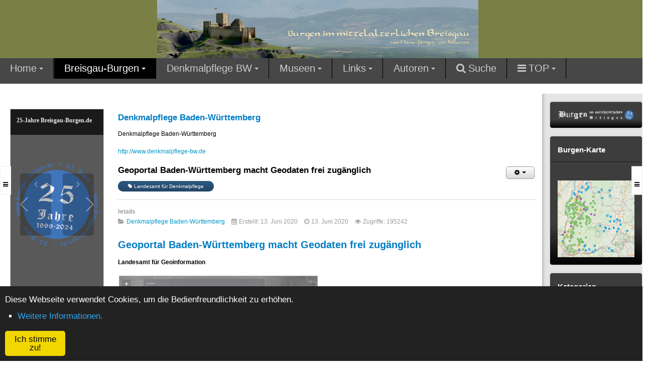

--- FILE ---
content_type: text/html; charset=utf-8
request_url: https://www.breisgau-burgen.de/de/index.php/breisgau-burgen/dorfwuestungen/wuestung-q-z/thiermundingen-1008-gemarkung-voestetten/40-denkmalpflege-baden-wuerttemberg
body_size: 27195
content:
<!DOCTYPE html>
<!-- jsn_epic2_pro 2.0.6 -->
<html lang="de-de"  dir="ltr">
	<head>
				<script type="text/javascript">
			function getCookie(cname) {
				var name = cname + '=';
				var decodedCookie = decodeURIComponent(document.cookie);
				var ca = decodedCookie.split(';');
				for (var i = 0; i <ca.length; i++) {
					var c = ca[i];
					while (c.charAt(0) == ' ') {
						c = c.substring(1);
					}
					if (c.indexOf(name) == 0) {
						return c.substring(name.length, c.length);
					}
				}
				return '';
			}
		</script>
				<meta name="viewport" content="width=device-width, initial-scale=1">
		
		<meta charset="utf-8" />
	<base href="https://www.breisgau-burgen.de/de/index.php/breisgau-burgen/dorfwuestungen/wuestung-q-z/thiermundingen-1008-gemarkung-voestetten/40-denkmalpflege-baden-wuerttemberg" />
	<meta name="keywords" content="Dorfwüstung, Gemarkung, Vöstetten, Thiermundingen" />
	<meta name="rights" content="Hans-Jürgen van Akkeren" />
	<meta name="description" content="Dorfwüstung Gemarkung Vöstetten - Thiermundingen 1008" />
	<meta name="generator" content="Joomla! - Open Source Content Management" />
	<title>Burgen im mittelalterlichen Breisgau - Denkmalpflege Baden-Württemberg</title>
	<link href="/de/index.php/breisgau-burgen/dorfwuestungen/wuestung-q-z/thiermundingen-1008-gemarkung-voestetten/40-denkmalpflege-baden-wuerttemberg?format=feed&amp;type=rss" rel="alternate" type="application/rss+xml" title="RSS 2.0" />
	<link href="/de/index.php/breisgau-burgen/dorfwuestungen/wuestung-q-z/thiermundingen-1008-gemarkung-voestetten/40-denkmalpflege-baden-wuerttemberg?format=feed&amp;type=atom" rel="alternate" type="application/atom+xml" title="Atom 1.0" />
	<link href="/de/images/favicon.ico" rel="shortcut icon" type="image/vnd.microsoft.icon" />
	
	<link href="https://www.breisgau-burgen.de/de/media/plg_joomcolorbox/style1/colorbox.css" rel="stylesheet" />
	<link href="/de/components/com_imageshow/assets/css/style.css" rel="stylesheet" />
	<link href="/de/plugins/system/jce/css/content.css?badb4208be409b1335b815dde676300e" rel="stylesheet" />
	<link href="/de/media/plg_system_jcemediabox/css/jcemediabox.min.css?34e90de1478e8a54af7fd56d4a3a7102" rel="stylesheet" />
	<link href="/de/templates/jsn_epic2_pro/css/bootstrap.css" rel="stylesheet" />
	<link href="/de/plugins/system/sunfw/assets/3rd-party/bootstrap/flexbt4_custom.css" rel="stylesheet" />
	<link href="/de/plugins/system/sunfw/assets/3rd-party/font-awesome/css/font-awesome.min.css" rel="stylesheet" />
	<link href="/de/templates/jsn_epic2_pro/css/template.css" rel="stylesheet" />
	<link href="/de/templates/jsn_epic2_pro/css/color_c74d97b01eae257e44aa9d5bade97baf.css" rel="stylesheet" />
	<link href="/de/templates/jsn_epic2_pro/css/core/layout_c74d97b01eae257e44aa9d5bade97baf.css" rel="stylesheet" />
	<link href="/de/templates/jsn_epic2_pro/css/core/general_c74d97b01eae257e44aa9d5bade97baf.css" rel="stylesheet" />
	<link href="/de/templates/jsn_epic2_pro/css/core/offcanvas_c74d97b01eae257e44aa9d5bade97baf.css" rel="stylesheet" />
	<link href="/de/templates/jsn_epic2_pro/css/core/sections_c74d97b01eae257e44aa9d5bade97baf.css" rel="stylesheet" />
	<link href="/de/templates/jsn_epic2_pro/css/core/modules_c74d97b01eae257e44aa9d5bade97baf.css" rel="stylesheet" />
	<link href="/de/templates/jsn_epic2_pro/css/core/menu_c74d97b01eae257e44aa9d5bade97baf.css" rel="stylesheet" />
	<link href="/de/plugins/system/sunfw/assets/3rd-party/cookieconsent/styles/dark.css" rel="stylesheet" />
	<link href="/de/plugins/jsnimageshow/themeclassic/assets/css/style.css" rel="stylesheet" />
	<link href="/de/plugins/jsnimageshow/themeclassic/assets/js/galleria/themes/classic/galleria.classic.css" rel="stylesheet" />
	<style>
body.sunfw-offCanvas > .off-canvas-right { width: 300px; transform: translate3d(300px, 0, 0); -webkit-transform: translate3d(300px, 0, 0); } body.sunfw-offCanvas.sunfw-direction-rtl > .off-canvas-right { transform: translate3d(-300px, 0, 0); -webkit-transform: translate3d(-300px, 0, 0); } body.sunfw-offCanvas.is-right-open > .off-canvas-right { transform: translate3d(0px, 0px, 0px); -webkit-transform: translate3d(0px, 0px, 0px); }body.sunfw-offCanvas > .off-canvas-left { width: 300px; transform: translate3d(-300px, 0, 0); -webkit-transform: translate3d(-300px, 0, 0)}; } body.sunfw-offCanvas.sunfw-direction-rtl > .off-canvas-left { transform: translate3d(300px, 0, 0); -webkit-transform: translate3d(300px, 0, 0); } body.sunfw-offCanvas.is-left-open > .off-canvas-left { transform: translate3d(0px, 0px, 0px); -webkit-transform: translate3d(0px, 0px, 0px); }.sunfw-scrollup {background: #b8b8b8;color: #000000;}#jsn-themeclassic-jsgallery-n82bk{
	    			width: 100%;
	    			background-color: #efefef;
	    			display:block;
				}
#jsn-themeclassic-jsgallery-n82bk .galleria-container {
	    			margin: 0 auto;
	    			padding: 0;
	    			background: #595959;
	    			border: 1px solid #cccccc;
					-webkit-border-radius: 0px;
					-moz-border-radius: 0px;
					border-radius: 0px;
					height: 380px;
				}
#jsn-themeclassic-jsgallery-n82bk .galleria-container .galleria-stage{
	    			position: absolute;
				    top:5%;
				    bottom: 5%;
				    left: 5%;
				    right: 5%;
				    overflow:hidden;
				}
#jsn-themeclassic-jsgallery-n82bk .galleria-container .galleria-image-nav{
				    position: absolute;
				    top: 50%;
				    margin-top: -62px;
				    width: 100%;
				    height: 62px;
				    left: 0;
				}
#jsn-themeclassic-jsgallery-n82bk .galleria-thumbnails .galleria-image {
						border: 2px solid rgba(255, 255, 255, 0.3);
					}
#jsn-themeclassic-jsgallery-n82bk .galleria-thumbnails .galleria-image:hover {
	    			border: 2px solid #ff6200;
	    			filter: alpha(opacity=100);
					-moz-opacity: 1;
					-khtml-opacity: 1;
					opacity: 1;
				}
#jsn-themeclassic-jsgallery-n82bk .galleria-thumbnails .active {
	    			border: 2px solid #ff6200;
	    			filter: alpha(opacity=100);
					-moz-opacity: 1;
					-khtml-opacity: 1;
					opacity: 1;
				}
#jsn-themeclassic-jsgallery-n82bk .galleria-thumbnails  {
					height: 54px;
				}
#jsn-themeclassic-jsgallery-n82bk .galleria-thumbnails-container{
	    			background-color: #000000;
	    			left: 0;
				    right: 0;
				    width: 100%;
				}
#jsn-themeclassic-jsgallery-n82bk .galleria-thumbnails-list {
    				margin-top: 5px;
    				margin-left: 10px;
    				margin-bottom: 5px;
				}
#jsn-themeclassic-jsgallery-n82bk .galleria-carousel .galleria-thumbnails-list {
   	 				margin-left: 30px;
   					margin-right: 30px;
				}
#jsn-themeclassic-jsgallery-n82bk .galleria-thumbnails .galleria-image {
    				width: 60px;
    				height: 50px;
				}
#jsn-themeclassic-jsgallery-n82bk .galleria-thumbnails-container {
					height: 65px;
					bottom: 0;
				}
#jsn-themeclassic-jsgallery-n82bk .galleria-info {
					color: #FFFFFF;
				    display: none;
				    position: absolute;
				    text-align: left;
				    top: 0;
				    width: 100%;
				    z-index: 4;
				    left:0;
				}
#jsn-themeclassic-jsgallery-n82bk .galleria-info .galleria-info-text {
				    background: none repeat scroll 0 0 rgba(0, 0, 0, 0.7);
				    padding: 12px;
				    height: auto;
				}
#jsn-themeclassic-jsgallery-n82bk .galleria-info .galleria-info-text .galleria-info-title{
					font-family: Verdana;
font-size: 12px;
font-weight: bold;
text-align: left;
color: #E9E9E9;
				}
#jsn-themeclassic-jsgallery-n82bk .galleria-info .galleria-info-text .galleria-info-description{
					font-family: Arial;
font-size: 11px;
font-weight: normal;
text-align: left;
color: #AFAFAF;
				}
#jsn-themeclassic-jsgallery-n82bk .galleria-info .galleria-info-text .galleria-info-image-link{
					font-family: Verdana;
font-size: 11px;
font-weight: bold;
text-align: right;
color: #E06614;
				}
#jsn-themeclassic-jsgallery-n82bk .galleria-thumbnails-container .galleria-thumb-nav-right{
					  background-position: -578px 15px;
					  height: 65px;
				}
#jsn-themeclassic-jsgallery-n82bk .galleria-thumbnails-container .galleria-thumb-nav-left{
					  background-position: -495px 15px;
					  height: 65px;
				}
#jsn-themeclassic-jsgallery-n82bk .galleria-thumbnails-container .galleria-thumb-nav-left:hover{
					   background-color: rgba(255, 255, 255, 0.3);
				}
#jsn-themeclassic-jsgallery-n82bk .galleria-thumbnails-container .galleria-thumb-nav-right:hover{
					   background-color: rgba(255, 255, 255, 0.3);
				}

	</style>
	<script type="application/json" class="joomla-script-options new">{"csrf.token":"9ce10fb851c615d62c48e77865977d2c","system.paths":{"root":"\/de","base":"\/de"}}</script>
	<script src="/de/media/jui/js/jquery.min.js?3826e0b097db4f35178f4682cd38a407"></script>
	<script src="/de/media/jui/js/jquery-noconflict.js?3826e0b097db4f35178f4682cd38a407"></script>
	<script src="/de/media/jui/js/jquery-migrate.min.js?3826e0b097db4f35178f4682cd38a407"></script>
	<script src="https://www.breisgau-burgen.de/de/media/plg_joomcolorbox/jquery.colorbox-min.js"></script>
	<script src="/de/media/system/js/caption.js?3826e0b097db4f35178f4682cd38a407"></script>
	<script src="/de/media/plg_system_jcemediabox/js/jcemediabox.min.js?34e90de1478e8a54af7fd56d4a3a7102"></script>
	<script src="/de/templates/jsn_epic2_pro/assets/bootstrap-sass/assets/javascripts/bootstrap.min.js"></script>
	<script src="/de/plugins/system/sunfw/assets/joomlashine/site/js/utils.js"></script>
	<script src="/de/templates/jsn_epic2_pro/js/template.js"></script>
	<script src="/de/plugins/system/sunfw/assets/3rd-party/cookieconsent/cookieconsent.min.js"></script>
	<script src="/de/media/system/js/mootools-core.js?3826e0b097db4f35178f4682cd38a407"></script>
	<script src="/de/media/system/js/core.js?3826e0b097db4f35178f4682cd38a407"></script>
	<script src="/de/components/com_imageshow/assets/js/jquery.min.js"></script>
	<script src="/de/plugins/jsnimageshow/themeclassic/assets/js/jsn_is_conflict.js"></script>
	<script src="/de/plugins/jsnimageshow/themeclassic/assets/js/galleria/galleria-1.2.8.js"></script>
	<script src="/de/plugins/jsnimageshow/themeclassic/assets/js/galleria/themes/classic/galleria.classic.js"></script>
	<script>
    var joomcolorbox_onkeydownsave = null;
    var style                      = 1;
    var joomcolorbox_resizeJsImage = 1;
    var joomcolorbox_image         = 'Bild';
    var joomcolorbox_of            = 'von';
    var joomcolorbox_close         = 'Schließen';
    var joomcolorbox_prev          = 'Voriges';
    var joomcolorbox_next          = 'Nächstes';
    var joomcolorbox_startsld      = 'Starte Slideshow';
    var joomcolorbox_stopsld       = 'Stoppe Slideshow';
    jQuery(document).bind('cbox_complete', function(){
      if(jQuery('#cboxTitle').height() > 0 && (style == 1 || style == 4 || style == 5)){
        jQuery('#cboxTitle').hide();
        jQuery('#cboxTitleLong').remove();
        jQuery('<div id="cboxTitleLong">' + jQuery('#cboxTitle').html() + '</div>').insertAfter('.cboxPhoto');
        jQuery.fn.colorbox.resize();
      }
    });
    jQuery(document).bind('cbox_open', function(){
      joomcolorbox_onkeydownsave = document.onkeydown;
      document.onkeydown         = null;
    });
    jQuery(document).bind('cbox_closed', function(){
      document.onkeydown = joomcolorbox_onkeydownsave;
    });
    jQuery(document).ready(function(){
      var sstr = 'colorbox';
      jQuery('a[rel^=' + sstr + ']').each(function(){
        this.rel = this.rel.substr(sstr.length + 1 );
        jQuery(this).addClass(sstr + '-' + this.rel);
      });
    });    jQuery(document).ready(function(){
      opacity = 0.9;
      jQuery('.colorbox-' + 'joomgallery').colorbox({ photo:true,
                                                     transition: 'elastic',
                                                     speed: 300,
                                                     opacity: (opacity >= 0 && opacity <= 1) ? opacity : 0.9,
                                                     initialWidth: '160',
                                                     initialHeight: '120',
                                                     scrolling: false,
                                                     preloading: false,
                                                     loop: true,
                                                     slideshow: false,
                                                     slideshowSpeed: 4000,
                                                     slideshowAuto: false,
                                                     slideshowStart: joomcolorbox_startsld,
                                                     slideshowStop: joomcolorbox_stopsld,
                                                     maxHeight: '90%',
                                                     scalePhotos: joomcolorbox_resizeJsImage ? true : false,
                                                     current: joomcolorbox_image + ' {current} ' + joomcolorbox_of + ' {total}',
                                                     previous: joomcolorbox_prev,
                                                     next: joomcolorbox_next,
                                                     close: joomcolorbox_close,
                                                     rel:'joomgallery'
                                                   });
    });jQuery(window).on('load',  function() {
				new JCaption('img.caption');
			});jQuery(document).ready(function(){WfMediabox.init({"base":"\/de\/","theme":"standard","width":"","height":"","lightbox":0,"shadowbox":0,"icons":1,"overlay":1,"overlay_opacity":0,"overlay_color":"","transition_speed":300,"close":2,"scrolling":"0","labels":{"close":"Schlie\u00dfen","next":"N\u00e4chstes","previous":"Vorheriges","cancel":"Abbrechen","numbers":"{{numbers}}","numbers_count":"{{current}} von {{total}}","download":"Download"},"swipe":true,"expand_on_click":true});});SunBlank.initTemplate();
			if (window.MooTools !== undefined) {
				Element.implement({
					hide: function() {
						return this;
					},
					show: function(v) {
						return this;
					},
					slide: function(v) {
						return this;
					}
				});
			}
		
			jQuery(function($) {
				$(document).ready(function() {
					$("ul.sunfw-tpl-menu li.item-514").addClass("megamenu").removeClass("dropdown-submenu");
				});
			});
		
				jQuery(function($) {
					$(document).ready(function() {
						$("#sunfw_menu_row_reihe-0_TkDWyVD9").css("margin-top", "5px");
						$("#sunfw_menu_column_spalte-0_J8Djes7d").css("margin-top", "07px");
						$("#sunfw_menu_column_spalte-1_fhRWX6G3").css("padding-top", "15px");
						$("#sunfw_menu_column_spalte-1_fhRWX6G3").css("margin-top", "07px");
						$("#sunfw_menu_column_spalte-2_R4UWBkHK").css("padding-top", "15px");
						$("#sunfw_menu_column_spalte-2_R4UWBkHK").css("margin-top", "07px");
					});
				});
			;window.addEventListener("load", function() {
					window.cookieconsent.initialise({
						position: "bottom",
						content: {"message":"Diese Webseite verwendet Cookies, um die Bedienfreundlichkeit zu erh\u00f6hen.","link":"Weitere Informationen.","href":"https:\/\/www.breisgau-burgen.de\/de\/index.php\/breisgau-burgen\/adel\/369-datenschutzerklaerung","dismiss":"Ich stimme zu!"},
						elements: {
							messagelink: '<div id="cookieconsent:desc" class="cc-message">{{message}}</div><ul><li><a aria-label="learn more about cookies" role=button tabindex="0" class="cc-link" href' + '=' + '"{{href}}" target="_blank">{{link}}</a></li></ul>'
						}
					});
					setTimeout(function() {
						var btn = document.querySelector(".cc-compliance .cc-btn.cc-dismiss");
						if (btn) {
							btn.addEventListener("click", function() {
								setTimeout(function() {
									window.location.reload();
								}, 100);
							});
						}
					}, 100);
				});
			
	</script>


		<!-- HTML5 shim and Respond.js for IE8 support of HTML5 elements and media queries -->
		<!--[if lt IE 9]>
		<script src="https://oss.maxcdn.com/html5shiv/3.7.2/html5shiv.min.js"></script>
		<script src="https://oss.maxcdn.com/respond/1.4.2/respond.min.js"></script>
		<![endif]-->

			</head>

	
	<body id="sunfw-master" class="effect-right-slide sunfw-offCanvas effect-left-slide sunfw-offCanvas  sunfw-direction-ltr  sunfw-com-content sunfw-view-category sunfw-itemid-525">
				<div class="sunfw-switcher setting visible-xs visible-sm hidden-md hidden-lg>">
			<div class="btn-group" role="group" aria-label="...">
								<a href="#" class="btn" onclick="javascript: SunFwUtils.setTemplateAttribute('jsn_epic2_pro_switcher_','mobile','no'); return false;"><i class="fa fa-desktop" aria-hidden="true"></i></a>
				<a href="#" class="btn active" onclick="javascript: SunFwUtils.setTemplateAttribute('jsn_epic2_pro_switcher_','mobile','yes'); return false;"><i class="fa fa-mobile" aria-hidden="true"></i></a>
							</div>
		</div>
		
		<div id="sunfw-wrapper" class="sunfw-content ">
			<div id="sunfw_section_header" class="sunfw-section sunfw_section_header epic-header visible-lg visible-md visible-sm visible-xs"><div class="container-fluid"><div id="row_row-0" class="row ">
		<div id="column_spalte_40" class="col-xs-12 col-sm-4 col-md-4 col-lg-3 "><div class="layout-item sunfw-item-flexible-space">
					<div class="sunfw-flexible-space  "></div>
				</div></div>
<div id="column_column-0" class="col-xs-12 col-sm-4 col-md-4 col-lg-6 epic-logo visible-lg visible-md visible-sm visible-xs"><div class="layout-item sunfw-item-logo">
					<div class="sunfw-logo visible-lg visible-md visible-sm visible-xs">
	<a href="/de/index.php" title="Burgen im mittelalterlichen Breisgau">
		<img
			class="logo visible-md visible-lg img-responsive"
			alt="Burgen im mittelalterlichen Breisgau" src="https://www.breisgau-burgen.de/de/images/logo2.jpg"
		/>
		<img
			class="logo hidden-md hidden-lg img-responsive"
			alt="Burgen im mittelalterlichen Breisgau" src="https://www.breisgau-burgen.de/de/images/logo2.jpg"
		/>
	</a>
</div>
				</div></div>
<div id="column_spalte_41" class="col-xs-12 col-sm-4 col-md-4 col-lg-3 "><div class="layout-item sunfw-item-flexible-space">
					<div class="sunfw-flexible-space  "></div>
				</div></div>	</div></div></div><div id="sunfw_section_main_menu" class="sunfw-section sunfw_section_main_menu sunfw-sticky menu-head ismobile-style visible-lg visible-md visible-sm visible-xs"><div class="container-fluid"><div id="row_row-1" class="row ">
		<div id="column_spalte-34_U02pmwSc" class="col-xs-12 col-sm-12 col-md-12 col-lg-12 "><div class="layout-item sunfw-item-menu">
					<div class=" visible-lg visible-md visible-sm visible-xs">
	<nav class="navbar navbar-default sunfw-menu-head sunfwMenuFading" role="navigation">
				<div class="navbar-header">
					<button type="button" class="navbar-toggle collapsed btn btn-danger" data-toggle="collapse" id="menu_item_menu_mobile" data-target="#menu_item_menu" aria-expanded="false">
						<i aria-hidden="true" class="fa fa-bars"></i>
					</button>
				</div>
				<div class="collapse navbar-collapse sunfw-menu" id="menu_item_menu"><ul class="nav navbar-nav sunfw-tpl-menu"><li class="item-101 parent dropdown-submenu"><a class="jsn-icon-home clearfix dropdown-toggle" href="/de/index.php" title="Startseite" ><span data-title="Home"><span class="menutitle">Home</span></span><span class="caret"></span></a><ul class="dropdown-menu"><li class="item-221"><a class="jsn-icon-image clearfix" href="/de/index.php/home/bildergalerie" ><span data-title="Bildarchiv"><span class="menutitle">Bildarchiv</span></span></a></li><li class="item-111 parent dropdown-submenu"><a class="clearfix dropdown-toggle" href="/de/index.php/home/pressemitteilungen" ><span data-title="Pressemitteilungen"><span class="menutitle">Pressemitteilungen</span></span><span class="caret"></span></a><ul class="dropdown-menu"><li class="item-683"><a class="clearfix" href="/de/index.php/home/pressemitteilungen/presse-2025" ><span data-title="Presse 2025"><span class="menutitle">Presse 2025</span></span></a></li><li class="item-678"><a class="clearfix" href="/de/index.php/home/pressemitteilungen/presse-2024" ><span data-title="Presse 2024"><span class="menutitle">Presse 2024</span></span></a></li><li class="item-614"><a class="clearfix" href="/de/index.php/home/pressemitteilungen/presse-2023" ><span data-title="Presse 2023"><span class="menutitle">Presse 2023</span></span></a></li><li class="item-578"><a class="clearfix" href="/de/index.php/home/pressemitteilungen/presse-2022" ><span data-title="Presse 2022"><span class="menutitle">Presse 2022</span></span></a></li><li class="item-575"><a class="clearfix" href="/de/index.php/home/pressemitteilungen/presse-2021" ><span data-title="Presse 2021"><span class="menutitle">Presse 2021</span></span></a></li><li class="item-562"><a class="clearfix" href="/de/index.php/home/pressemitteilungen/presse2020" ><span data-title="Presse 2020"><span class="menutitle">Presse 2020</span></span></a></li><li class="item-432"><a class="clearfix" href="/de/index.php/home/pressemitteilungen/presse-2019" ><span data-title="Presse 2019"><span class="menutitle">Presse 2019</span></span></a></li><li class="item-416"><a class="clearfix" href="/de/index.php/home/pressemitteilungen/presse-2018" ><span data-title="Presse 2018"><span class="menutitle">Presse 2018</span></span></a></li><li class="item-411"><a class="clearfix" href="/de/index.php/home/pressemitteilungen/presse-2017" ><span data-title="Presse 2017"><span class="menutitle">Presse 2017</span></span></a></li><li class="item-397"><a class="clearfix" href="/de/index.php/home/pressemitteilungen/presse-2016" ><span data-title="Presse 2016"><span class="menutitle">Presse 2016</span></span></a></li><li class="item-374"><a class="clearfix" href="/de/index.php/home/pressemitteilungen/presse-2015" ><span data-title="Presse 2015"><span class="menutitle">Presse 2015</span></span></a></li><li class="item-307"><a class="clearfix" href="/de/index.php/home/pressemitteilungen/presse-2014" ><span data-title="Presse 2014"><span class="menutitle">Presse 2014</span></span></a></li><li class="item-114"><a class="clearfix" href="/de/index.php/home/pressemitteilungen/presse-2013" ><span data-title="Presse 2013"><span class="menutitle">Presse 2013</span></span></a></li><li class="item-115"><a class="clearfix" href="/de/index.php/home/pressemitteilungen/presse-2012" ><span data-title="Presse 2012"><span class="menutitle">Presse 2012</span></span></a></li></ul></li><li class="item-118"><a class="clearfix" href="/de/index.php/home/breisgauer-ritterschaft" ><span data-title="Breisgauer Ritterschaft"><span class="menutitle">Breisgauer Ritterschaft</span></span></a></li><li class="item-179"><a class="clearfix" href="/de/index.php/home/van-akkeren" ><span data-title="van Akkeren"><span class="menutitle">van Akkeren</span></span></a></li><li class="item-513"><a class="clearfix" href="/de/index.php/home/browser-systemanforderungen" ><span data-title="Browser Systemanforderungen"><span class="menutitle">Browser Systemanforderungen</span></span></a></li><li class="item-679"><a class="clearfix" href="/de/index.php/home/ausflugsziele-ins-elsass" ><span data-title="Ausflugsziele ins Elsass"><span class="menutitle">Ausflugsziele ins Elsass</span></span></a></li></ul></li><li class="item-109 active parent dropdown-submenu"><a class="jsn-icon-star clearfix dropdown-toggle" href="/de/index.php/breisgau-burgen" title="Städte &amp; Klöster" ><span data-title="Breisgau-Burgen"><span class="menutitle">Breisgau-Burgen</span></span><span class="caret"></span></a><ul class="dropdown-menu"><li class="item-170 parent dropdown-submenu"><a class="clearfix dropdown-toggle" href="/de/index.php/breisgau-burgen/adel" ><span data-title="Adel"><span class="menutitle">Adel</span></span><span class="caret"></span></a><ul class="dropdown-menu"><li class="item-173 parent dropdown-submenu"><a class="clearfix dropdown-toggle" href="/de/index.php/breisgau-burgen/adel/zuericher-wappenrolle-1340" ><span data-title="Züricher Wappenrolle 1340"><span class="menutitle">Züricher Wappenrolle 1340</span></span><span class="caret"></span></a><ul class="dropdown-menu"><li class="item-174"><a class="clearfix" href="/de/index.php/breisgau-burgen/adel/zuericher-wappenrolle-1340/pergament-i" ><span data-title="Pergament I"><span class="menutitle">Pergament I</span></span></a></li><li class="item-175"><a class="clearfix" href="/de/index.php/breisgau-burgen/adel/zuericher-wappenrolle-1340/pergamentstreifen-ii-vorderseite" ><span data-title="Pergamentstreifen II Vorderseite"><span class="menutitle">Pergamentstreifen II Vorderseite</span></span></a></li><li class="item-176"><a class="clearfix" href="/de/index.php/breisgau-burgen/adel/zuericher-wappenrolle-1340/pergamentstreifen-ii-rueckseite" ><span data-title="Pergamentstreifen II Rückseite"><span class="menutitle">Pergamentstreifen II Rückseite</span></span></a></li><li class="item-177"><a class="clearfix" href="/de/index.php/breisgau-burgen/adel/zuericher-wappenrolle-1340/pergamentstreifen-iii" ><span data-title="Pergamentstreifen III"><span class="menutitle">Pergamentstreifen III</span></span></a></li></ul></li><li class="item-178"><a class="clearfix" href="/de/index.php/breisgau-burgen/adel/urkunden-der-uesenberger-meiger-von-kuernberg" ><span data-title="Urkunden der Üsenberger & Meiger von Kürnberg"><span class="menutitle">Urkunden der Üsenberger & Meiger von Kürnberg</span></span></a></li><li class="item-188"><a class="clearfix" href="/de/../pdf/Stammtafel_Haus_Baden.pdf" onclick="window.open(this.href,'targetWindow','toolbar=no,location=no,status=no,menubar=no,scrollbars=yes,resizable=yes');return false;" ><span data-title="Stammtafel Haus Baden"><span class="menutitle">Stammtafel Haus Baden</span></span></a></li><li class="item-304"><a class="clearfix" href="https://www.breisgau-burgen.de/de/pdf/Stammbaum_Grafen_von_Nimburg.pdf" target="_blank"  rel="noopener noreferrer"><span data-title="Stammtafel Grafen von Nimburg"><span class="menutitle">Stammtafel Grafen von Nimburg</span></span></a></li><li class="item-656"><a class="clearfix" href="https://epub.ub.uni-muenchen.de/9423/1/9423.pdf" onclick="window.open(this.href,'targetWindow','toolbar=no,location=no,status=no,menubar=no,scrollbars=yes,resizable=yes');return false;" ><span data-title="Die Freiburger Familie Snewlin (H. Nehlsen 1967)"><span class="menutitle">Die Freiburger Familie Snewlin (H. Nehlsen 1967)</span></span></a></li><li class="item-657"><a class="clearfix" href="http://www.stegen-dreisamtal.de/Snevlin_Inderwies.html" onclick="window.open(this.href,'targetWindow','toolbar=no,location=no,status=no,menubar=no,scrollbars=yes,resizable=yes');return false;" ><span data-title="Der Aufstieg der Familie Snewlin im 13. und 14. Jahrhundert "><span class="menutitle">Der Aufstieg der Familie Snewlin im 13. und 14. Jahrhundert </span></span></a></li></ul></li><li class="item-130"><a class="clearfix" href="/de/index.php/breisgau-burgen/entstehung-der-burgen" ><span data-title="Entstehung der Burgen"><span class="menutitle">Entstehung der Burgen</span></span></a></li><li class="item-214 parent dropdown-submenu"><a class="clearfix dropdown-toggle" href="/de/index.php/breisgau-burgen/staedte-im-mittelalter" ><span data-title="Städte im Mittelalter"><span class="menutitle">Städte im Mittelalter</span></span><span class="caret"></span></a><ul class="dropdown-menu"><li class="item-337"><a class="clearfix" href="/de/index.php/breisgau-burgen/staedte-im-mittelalter/breisach-1185" ><span data-title="Breisach 1185"><span class="menutitle">Breisach 1185</span></span></a></li><li class="item-651"><a class="clearfix" href="/de/index.php/breisgau-burgen/staedte-im-mittelalter/stadt-burkheim-a-k-1348" ><span data-title="Burkheim a. K. 1348"><span class="menutitle">Burkheim a. K. 1348</span></span></a></li><li class="item-639"><a class="clearfix" href="/de/index.php/breisgau-burgen/staedte-im-mittelalter/elzach-ab-1250" ><span data-title="Elzach ab 1250"><span class="menutitle">Elzach ab 1250</span></span></a></li><li class="item-338"><a class="clearfix" href="/de/index.php/breisgau-burgen/staedte-im-mittelalter/endingen-1286" ><span data-title="Endingen 1286"><span class="menutitle">Endingen 1286</span></span></a></li><li class="item-571"><a class="clearfix" href="/de/index.php/breisgau-burgen/staedte-im-mittelalter/freiburg-1120" ><span data-title="Freiburg 1120"><span class="menutitle">Freiburg 1120</span></span></a></li><li class="item-215"><a class="clearfix" href="/de/index.php/breisgau-burgen/staedte-im-mittelalter/civitas-kencingin" ><span data-title="Kenzingen 1249 (Chenzingen, Kencingin)"><span class="menutitle">Kenzingen 1249 (Chenzingen, Kencingin)</span></span></a></li><li class="item-598"><a class="clearfix" href="/de/index.php/breisgau-burgen/staedte-im-mittelalter/neuenburg-a-r-1175" ><span data-title="Neuenburg a. R. 1175"><span class="menutitle">Neuenburg a. R. 1175</span></span></a></li><li class="item-345"><a class="clearfix" href="/de/index.php/breisgau-burgen/staedte-im-mittelalter/neuenburg-am-rhein-1175-filmdoku" ><span data-title="Neuenburg am Rhein 1175 Filmdoku"><span class="menutitle">Neuenburg am Rhein 1175 Filmdoku</span></span></a></li><li class="item-398 divider parent dropdown-submenu"><a class="dropdown-toggle" data-toggle="dropdown" href="javascript: void(0)"><span data-title="Waldkirch 8. Aug. 1300"><span class="menutitle">Waldkirch 8. Aug. 1300</span></span><span class="caret"></span></a><ul class="dropdown-menu"><li class="item-402"><a class="clearfix" href="/de/index.php/breisgau-burgen/staedte-im-mittelalter/waldkirch-8-aug-1300/geschichte-der-stadt-waldkirch" ><span data-title="Geschichte der Stadt Waldkirch"><span class="menutitle">Geschichte der Stadt Waldkirch</span></span></a></li><li class="item-399"><a class="clearfix" href="https://youtu.be/SiMjyTKEGQo" target="_blank"  rel="noopener noreferrer"><span data-title="Waldkirch Rekonstruktion um 1400 - Der Film"><span class="menutitle">Waldkirch Rekonstruktion um 1400 - Der Film</span></span></a></li><li class="item-400"><a class="clearfix" href="/de/index.php/breisgau-burgen/staedte-im-mittelalter/waldkirch-8-aug-1300/waldkirch-archaeologischer-stadtkataster" ><span data-title="Waldkirch Archäologischer Stadtkataster"><span class="menutitle">Waldkirch Archäologischer Stadtkataster</span></span></a></li><li class="item-401"><a class="clearfix" href="/de/index.php/breisgau-burgen/staedte-im-mittelalter/waldkirch-8-aug-1300/waldkirch-urkunde-von-1362" ><span data-title="Waldkirch Urkunde von 1362"><span class="menutitle">Waldkirch Urkunde von 1362</span></span></a></li><li class="item-403"><a class="clearfix" href="/de/index.php/breisgau-burgen/staedte-im-mittelalter/waldkirch-8-aug-1300/waldkirch-kloster-st-margarethen" ><span data-title="Waldkirch Kloster St. Margarethen "><span class="menutitle">Waldkirch Kloster St. Margarethen </span></span></a></li><li class="item-404"><a class="clearfix" href="/de/index.php/breisgau-burgen/staedte-im-mittelalter/waldkirch-8-aug-1300/waldkirch-kastelburg" ><span data-title="Waldkirch Kastelburg"><span class="menutitle">Waldkirch Kastelburg</span></span></a></li><li class="item-405"><a class="clearfix" href="/de/index.php/breisgau-burgen/staedte-im-mittelalter/waldkirch-8-aug-1300/waldkirch-schwarzenburg" ><span data-title="Waldkirch Schwarzenburg"><span class="menutitle">Waldkirch Schwarzenburg</span></span></a></li><li class="item-406"><a class="clearfix" href="/de/index.php/breisgau-burgen/staedte-im-mittelalter/waldkirch-8-aug-1300/waldkirch-kyffelburg-kuechlinsburg" ><span data-title="Waldkirch Kyffelburg & Küchlinsburg"><span class="menutitle">Waldkirch Kyffelburg & Küchlinsburg</span></span></a></li><li class="item-421"><a class="clearfix" href="/de/index.php/breisgau-burgen/staedte-im-mittelalter/waldkirch-8-aug-1300/kloster-in-waldkirch-wird-994-reichskloster" ><span data-title="Kloster in Waldkirch wird 994 Reichskloster"><span class="menutitle">Kloster in Waldkirch wird 994 Reichskloster</span></span></a></li></ul></li></ul></li><li class="item-517 parent dropdown-submenu"><a class="clearfix dropdown-toggle" href="#" ><span data-title="Königshöfe"><span class="menutitle">Königshöfe</span></span><span class="caret"></span></a><ul class="dropdown-menu"><li class="item-518"><a class="clearfix" href="/de/index.php/breisgau-burgen/koenigshoefe/riegel-1004" ><span data-title="Riegel 1004"><span class="menutitle">Riegel 1004</span></span></a></li></ul></li><li class="item-195"><a class="jsn-icon-star clearfix" href="/de/index.php/breisgau-burgen/burgenkarte" ><i class="fa fa-star"></i><span data-title="Burgenkarte"><span class="menutitle">Burgenkarte</span></span></a></li><li class="item-152 parent dropdown-submenu"><a class="jsn-icon-star clearfix dropdown-toggle" href="/de/index.php/breisgau-burgen/burgen-a-h" ><i class="fa fa-star"></i><span data-title="Burgen A-H"><span class="menutitle">Burgen A-H</span></span><span class="caret"></span></a><ul class="dropdown-menu"><li class="item-294 divider parent dropdown-submenu"><a class="dropdown-toggle" data-toggle="dropdown" href="javascript: void(0)"><span data-title="Burgen A"><span class="menutitle">Burgen A</span></span><span class="caret"></span></a><ul class="dropdown-menu"><li class="item-637"><a class="clearfix" href="/de/index.php/breisgau-burgen/burgen-a-h/burgen-a/burgstall-zu-altingen-schliengen" ><span data-title="Altingen (Schliengen) - Burgstall"><span class="menutitle">Altingen (Schliengen) - Burgstall</span></span></a></li><li class="item-289"><a class="clearfix" href="/de/index.php/breisgau-burgen/burgen-a-h/burgen-a/amoltern-brunndelbuck" ><span data-title="Amoltern - Brunndelbuck"><span class="menutitle">Amoltern - Brunndelbuck</span></span></a></li><li class="item-290"><a class="clearfix" href="/de/index.php/breisgau-burgen/burgen-a-h/burgen-a/au-fr-ehemalige-burgstelle" ><span data-title="Au (FR) - ehemalige Burgstelle (Burghöfe)"><span class="menutitle">Au (FR) - ehemalige Burgstelle (Burghöfe)</span></span></a></li><li class="item-617"><a class="clearfix" href="/de/index.php/breisgau-burgen/burgen-a-h/burgen-a/au-fr-flurname-schlossberg-burg-ze-obhusen" ><span data-title="Au (FR) - Flurname Schlossberg (Burg ze Obhusen)"><span class="menutitle">Au (FR) - Flurname Schlossberg (Burg ze Obhusen)</span></span></a></li><li class="item-110"><a class="clearfix" href="/de/index.php/breisgau-burgen/burgen-a-h/burgen-a/achkarren-burg-hoehingen" ><span data-title="Achkarren - Burg Höhingen"><span class="menutitle">Achkarren - Burg Höhingen</span></span></a></li></ul></li><li class="item-295 divider parent dropdown-submenu"><a class="dropdown-toggle" data-toggle="dropdown" href="javascript: void(0)"><span data-title="Burgen B"><span class="menutitle">Burgen B</span></span><span class="caret"></span></a><ul class="dropdown-menu"><li class="item-117"><a class="clearfix" href="/de/index.php/breisgau-burgen/burgen-a-h/burgen-b/badenweiler-burg-baden" ><span data-title="Badenweiler - Burg Baden"><span class="menutitle">Badenweiler - Burg Baden</span></span></a></li><li class="item-616"><a class="clearfix" href="/de/index.php/breisgau-burgen/burgen-a-h/burgen-b/bahlingen-burggraben-bei-der-kirche" ><span data-title="Bahlingen - Burggraben bei der Kirche"><span class="menutitle">Bahlingen - Burggraben bei der Kirche</span></span></a></li><li class="item-615"><a class="clearfix" href="/de/index.php/breisgau-burgen/burgen-a-h/burgen-b/bahlingen-flur-buerglin" ><span data-title="Bahlingen - Flur Bürglin"><span class="menutitle">Bahlingen - Flur Bürglin</span></span></a></li><li class="item-291"><a class="clearfix" href="/de/index.php/breisgau-burgen/burgen-a-h/burgen-b/bahlingen-3-hinweise-zu-burgstellen" ><span data-title="Bahlingen - Flur "In der Burg""><span class="menutitle">Bahlingen - Flur "In der Burg"</span></span></a></li><li class="item-292"><a class="clearfix" href="/de/index.php/breisgau-burgen/burgen-a-h/burgen-b/bickensohl-burgstelle" ><span data-title="Bickensohl - Burgstelle"><span class="menutitle">Bickensohl - Burgstelle</span></span></a></li><li class="item-633"><a class="clearfix" href="/de/index.php/breisgau-burgen/burgen-a-h/burgen-b/biengen-schloss-biengen-1548" ><span data-title="Biengen - Schloss Biengen 1548"><span class="menutitle">Biengen - Schloss Biengen 1548</span></span></a></li><li class="item-131"><a class="clearfix" href="/de/index.php/breisgau-burgen/burgen-a-h/burgen-b/bleichheim-kastenbuck" ><span data-title="Bleichheim - Kastenbuck"><span class="menutitle">Bleichheim - Kastenbuck</span></span></a></li><li class="item-132"><a class="clearfix" href="/de/index.php/breisgau-burgen/burgen-a-h/burgen-b/bleichheim-burg-kuerenberc" ><span data-title="Bleichheim - Burg Kürnberg (Kirnburg)"><span class="menutitle">Bleichheim - Burg Kürnberg (Kirnburg)</span></span></a></li><li class="item-418"><a class="clearfix" href="/de/index.php/breisgau-burgen/burgen-a-h/burgen-b/bollschweil-st-ulrich-birchiburg" ><span data-title="Bollschweil-St. Ulrich - Birchiburg"><span class="menutitle">Bollschweil-St. Ulrich - Birchiburg</span></span></a></li><li class="item-652"><a class="clearfix" href="/de/index.php/breisgau-burgen/burgen-a-h/burgen-b/boetzingen-oberschaffhausen-schloss-kranzenau-und-burgstall-seelenberg" ><span data-title="Bötzingen (Oberschaffhausen) – Schloss Kranzenau und Burgstall Seelenberg"><span class="menutitle">Bötzingen (Oberschaffhausen) – Schloss Kranzenau und Burgstall Seelenberg</span></span></a></li><li class="item-646"><a class="clearfix" href="/de/index.php/breisgau-burgen/burgen-a-h/burgen-b/breisach-burg-eckardsberg" ><span data-title="Breisach - Burg Eckardsberg"><span class="menutitle">Breisach - Burg Eckardsberg</span></span></a></li><li class="item-133"><a class="clearfix" href="/de/index.php/breisgau-burgen/burgen-a-h/burgen-b/breisach-stadtburg" ><span data-title="Breisach - Stadtburg"><span class="menutitle">Breisach - Stadtburg</span></span></a></li><li class="item-217"><a class="clearfix" href="/de/index.php/breisgau-burgen/burgen-a-h/burgen-b/breisach-burg-uesenberg" ><span data-title="Breisach - Burg Üsenberg"><span class="menutitle">Breisach - Burg Üsenberg</span></span></a></li><li class="item-539"><a class="clearfix" href="/de/index.php/breisgau-burgen/burgen-a-h/burgen-b/breitnau-fr-burg-falkenstein-alt-falkenstein" ><span data-title="Breitnau (FR) – Burg Falkenstein  (Alt-Falkenstein)"><span class="menutitle">Breitnau (FR) – Burg Falkenstein  (Alt-Falkenstein)</span></span></a></li><li class="item-213"><a class="clearfix" href="/de/index.php/breisgau-burgen/burgen-a-h/burgen-b/britzingen-burg-neuenfels" ><span data-title="Britzingen - Burg Neuenfels"><span class="menutitle">Britzingen - Burg Neuenfels</span></span></a></li><li class="item-643"><a class="clearfix" href="/de/index.php/breisgau-burgen/burgen-a-h/burgen-b/broggingen-burgstelle-buerklin" ><span data-title="Broggingen - Burgstelle Bürklin"><span class="menutitle">Broggingen - Burgstelle Bürklin</span></span></a></li><li class="item-151"><a class="clearfix" href="/de/index.php/breisgau-burgen/burgen-a-h/burgen-b/wiesneck-burg-wiesneck" ><span data-title="Buchenbach - Burg Wiesneck"><span class="menutitle">Buchenbach - Burg Wiesneck</span></span></a></li><li class="item-647"><a class="clearfix" href="/de/index.php/breisgau-burgen/burgen-a-h/burgen-b/gemeinde-burg-kirchzarten-zwei-unbekannte-burgstellen" ><span data-title="Gemeinde Burg (Kirchzarten) - zwei unbekannte Burgstellen "><span class="menutitle">Gemeinde Burg (Kirchzarten) - zwei unbekannte Burgstellen </span></span></a></li><li class="item-134"><a class="clearfix" href="/de/index.php/breisgau-burgen/burgen-a-h/burgen-b/burkheim-schloss-burkheim" ><span data-title="Burkheim - Schloss Burkheim"><span class="menutitle">Burkheim - Schloss Burkheim</span></span></a></li></ul></li><li class="item-296 divider parent dropdown-submenu"><a class="dropdown-toggle" data-toggle="dropdown" href="javascript: void(0)"><span data-title="Burgen E"><span class="menutitle">Burgen E</span></span><span class="caret"></span></a><ul class="dropdown-menu"><li class="item-641"><a class="clearfix" href="/de/index.php/breisgau-burgen/burgen-a-h/burgen-e/elzach-altes-schloss" ><span data-title="Elzach - Altes Schloss "><span class="menutitle">Elzach - Altes Schloss </span></span></a></li><li class="item-640"><a class="clearfix" href="/de/index.php/breisgau-burgen/burgen-a-h/burgen-e/elzach-reischachisches-schloss-16-jh" ><span data-title="Elzach - "Reischachisches Schloss" 16. Jh."><span class="menutitle">Elzach - "Reischachisches Schloss" 16. Jh.</span></span></a></li><li class="item-356"><a class="clearfix" href="/de/index.php/breisgau-burgen/burgen-a-h/burgen-e/ebringen-schneeburg" ><span data-title="Ebringen - Schneeburg (burg Snewesberg)"><span class="menutitle">Ebringen - Schneeburg (burg Snewesberg)</span></span></a></li><li class="item-561"><a class="clearfix" href="/de/index.php/breisgau-burgen/burgen-a-h/burgen-e/eichstetten-burgstelle" ><span data-title="Eichstetten - Burgstelle"><span class="menutitle">Eichstetten - Burgstelle</span></span></a></li><li class="item-135"><a class="clearfix" href="/de/index.php/breisgau-burgen/burgen-a-h/burgen-e/emmendingen-hochburg" ><span data-title="Emmendingen - Hochburg"><span class="menutitle">Emmendingen - Hochburg</span></span></a></li><li class="item-136"><a class="clearfix" href="/de/index.php/breisgau-burgen/burgen-a-h/burgen-e/endingen-koliburg" ><span data-title="Endingen - Koliburg"><span class="menutitle">Endingen - Koliburg</span></span></a></li></ul></li><li class="item-297 divider parent dropdown-submenu"><a class="dropdown-toggle" data-toggle="dropdown" href="javascript: void(0)"><span data-title="Burgen F"><span class="menutitle">Burgen F</span></span><span class="caret"></span></a><ul class="dropdown-menu"><li class="item-142"><a class="clearfix" href="/de/index.php/breisgau-burgen/burgen-a-h/burgen-f/freiamt-burg-keppenbach" ><span data-title="Freiamt - Burg Keppenbach"><span class="menutitle">Freiamt - Burg Keppenbach</span></span></a></li><li class="item-138"><a class="clearfix" href="/de/index.php/breisgau-burgen/burgen-a-h/burgen-f/freiburg-schlossberg" ><span data-title="Freiburg - Schlossberg"><span class="menutitle">Freiburg - Schlossberg</span></span></a></li><li class="item-413"><a class="clearfix" href="/de/index.php/breisgau-burgen/burgen-a-h/burgen-f/freiburg-guenterstal-kyburg-kybfelsen" ><span data-title="Freiburg-Günterstal Kyburg (Kybfelsen)"><span class="menutitle">Freiburg-Günterstal Kyburg (Kybfelsen)</span></span></a></li></ul></li><li class="item-624 divider parent dropdown-submenu"><a class="dropdown-toggle" data-toggle="dropdown" href="javascript: void(0)"><span data-title="Burgen G"><span class="menutitle">Burgen G</span></span><span class="caret"></span></a><ul class="dropdown-menu"><li class="item-139"><a class="clearfix" href="/de/index.php/breisgau-burgen/burgen-a-h/burgen-g/zaehringen-burg-zaehringen" ><span data-title="Gundelfingen-Wildtal - Burg Zähringen"><span class="menutitle">Gundelfingen-Wildtal - Burg Zähringen</span></span></a></li></ul></li><li class="item-298 divider parent dropdown-submenu"><a class="dropdown-toggle" data-toggle="dropdown" href="javascript: void(0)"><span data-title="Burgen H"><span class="menutitle">Burgen H</span></span><span class="caret"></span></a><ul class="dropdown-menu"><li class="item-140"><a class="clearfix" href="/de/index.php/breisgau-burgen/burgen-a-h/burgen-h/hecklingen-burg-lichteneck" ><span data-title="Hecklingen - Burg Lichteneck"><span class="menutitle">Hecklingen - Burg Lichteneck</span></span></a></li><li class="item-645"><a class="clearfix" href="/de/index.php/breisgau-burgen/burgen-a-h/burgen-h/hecklingen-unteres-schloss-1776" ><span data-title="Hecklingen - Unteres Schloss 1776"><span class="menutitle">Hecklingen - Unteres Schloss 1776</span></span></a></li><li class="item-644"><a class="clearfix" href="/de/index.php/breisgau-burgen/burgen-a-h/burgen-h/heimbach-altes-schloss" ><span data-title="Heimbach - Altes Schloss"><span class="menutitle">Heimbach - Altes Schloss</span></span></a></li><li class="item-642"><a class="clearfix" href="/de/index.php/breisgau-burgen/burgen-a-h/burgen-h/herbolzheim-burgstall-huettenbuehl" ><span data-title="Herbolzheim - Burgstall Hüttenbühl"><span class="menutitle">Herbolzheim - Burgstall Hüttenbühl</span></span></a></li><li class="item-410"><a class="clearfix" href="/de/index.php/breisgau-burgen/burgen-a-h/burgen-h/herbolzheim-kirchenburg-13-jhd" ><span data-title="Herbolzheim - Kirchenburg 13. Jhd."><span class="menutitle">Herbolzheim - Kirchenburg 13. Jhd.</span></span></a></li></ul></li></ul></li><li class="item-153 parent dropdown-submenu"><a class="jsn-icon-star clearfix dropdown-toggle" href="/de/index.php/breisgau-burgen/burgen-i-p" ><i class="fa fa-star"></i><span data-title="Burgen I-P"><span class="menutitle">Burgen I-P</span></span><span class="caret"></span></a><ul class="dropdown-menu"><li class="item-638"><a class="clearfix" href="/de/index.php/breisgau-burgen/burgen-i-p/inzlingen-wasserschloss-14-jh" ><span data-title="Inzlingen - Wasserschloss 14. Jh."><span class="menutitle">Inzlingen - Wasserschloss 14. Jh.</span></span></a></li><li class="item-196"><a class="clearfix" href="/de/index.php/breisgau-burgen/burgen-i-p/istein-burg-istein" ><span data-title="Istein - Burg Istein"><span class="menutitle">Istein - Burg Istein</span></span></a></li><li class="item-141"><a class="clearfix" href="/de/index.php/breisgau-burgen/burgen-i-p/jechtingen-burg-sponeck" ><span data-title="Jechtingen - Burg Sponeck"><span class="menutitle">Jechtingen - Burg Sponeck</span></span></a></li><li class="item-625"><a class="clearfix" href="/de/index.php/breisgau-burgen/burgen-i-p/kenzingen-burg-kenzingen-1094" ><span data-title="Kenzingen - Burg Kenzingen 1094"><span class="menutitle">Kenzingen - Burg Kenzingen 1094</span></span></a></li><li class="item-632"><a class="clearfix" href="/de/index.php/breisgau-burgen/burgen-i-p/kenzingen-nirlinsberg-8-10-jh" ><span data-title="Kenzingen - Nirlinsberg 8.-10. Jh. "><span class="menutitle">Kenzingen - Nirlinsberg 8.-10. Jh. </span></span></a></li><li class="item-137"><a class="clearfix" href="/de/index.php/breisgau-burgen/burgen-i-p/freiamt-rauenburg" ><span data-title="Kenzingen - Rauenburg"><span class="menutitle">Kenzingen - Rauenburg</span></span></a></li><li class="item-143"><a class="clearfix" href="/de/index.php/breisgau-burgen/burgen-i-p/kirchzarten-talvogtei" ><span data-title="Kirchzarten - Talvogtei"><span class="menutitle">Kirchzarten - Talvogtei</span></span></a></li><li class="item-599"><a class="clearfix" href="/de/index.php/breisgau-burgen/burgen-i-p/koendringen-burgstelle-im-gewann-buergle" ><span data-title="Köndringen – Burgstelle im Gewann „Bürgle""><span class="menutitle">Köndringen – Burgstelle im Gewann „Bürgle"</span></span></a></li><li class="item-144"><a class="clearfix" href="/de/index.php/breisgau-burgen/burgen-i-p/landeck-burg-landeck" ><span data-title="Landeck - Burg Landeck"><span class="menutitle">Landeck - Burg Landeck</span></span></a></li><li class="item-618"><a class="clearfix" href="/de/index.php/breisgau-burgen/burgen-i-p/landeck-belagerungsburg-schadelandeck" ><span data-title="Landeck - Belagerungsburg Schadelandeck"><span class="menutitle">Landeck - Belagerungsburg Schadelandeck</span></span></a></li><li class="item-145"><a class="clearfix" href="/de/index.php/breisgau-burgen/burgen-i-p/loerrach-burg-roetteln" ><span data-title="Lörrach - Burg Rötteln"><span class="menutitle">Lörrach - Burg Rötteln</span></span></a></li><li class="item-303"><a class="clearfix" href="/de/index.php/breisgau-burgen/burgen-i-p/nimburg-burg-nimburg" ><span data-title="Nimburg - Burg Nimburg"><span class="menutitle">Nimburg - Burg Nimburg</span></span></a></li></ul></li><li class="item-154 parent dropdown-submenu"><a class="jsn-icon-star clearfix dropdown-toggle" href="/de/index.php/breisgau-burgen/burgen-q-z" ><i class="fa fa-star"></i><span data-title="Burgen Q-Z"><span class="menutitle">Burgen Q-Z</span></span><span class="caret"></span></a><ul class="dropdown-menu"><li class="item-302"><a class="clearfix" href="/de/index.php/breisgau-burgen/burgen-q-z/riegel-burg-riegel" ><span data-title="Riegel - Burg Riegel"><span class="menutitle">Riegel - Burg Riegel</span></span></a></li><li class="item-519"><a class="clearfix" href="/de/index.php/breisgau-burgen/burgen-q-z/riegel-blumecksches-wasserschloss-1410" ><span data-title="Riegel - Blumecksches Wasserschloss 1410"><span class="menutitle">Riegel - Blumecksches Wasserschloss 1410</span></span></a></li><li class="item-147"><a class="clearfix" href="/de/index.php/breisgau-burgen/burgen-q-z/sasbach-limburg" ><span data-title="Sasbach - Limburg"><span class="menutitle">Sasbach - Limburg</span></span></a></li><li class="item-520"><a class="clearfix" href="/de/index.php/breisgau-burgen/burgen-q-z/sasbach-alte-limburg-1078" ><span data-title="Sasbach - Alte Limburg 1078"><span class="menutitle">Sasbach - Alte Limburg 1078</span></span></a></li><li class="item-146"><a class="clearfix" href="/de/index.php/breisgau-burgen/burgen-q-z/sitzenkirch-sausenburg" ><span data-title="Sitzenkirch - Sausenburg"><span class="menutitle">Sitzenkirch - Sausenburg</span></span></a></li><li class="item-636"><a class="clearfix" href="/de/index.php/breisgau-burgen/burgen-q-z/schliengen-wasserschloss-entenstein" ><span data-title="Schliengen - Wasserschloss Entenstein"><span class="menutitle">Schliengen - Wasserschloss Entenstein</span></span></a></li><li class="item-148"><a class="clearfix" href="/de/index.php/breisgau-burgen/burgen-q-z/staufen-burg-staufen" ><span data-title="Staufen - Burg Staufen"><span class="menutitle">Staufen - Burg Staufen</span></span></a></li><li class="item-149"><a class="clearfix" href="/de/index.php/breisgau-burgen/burgen-q-z/waldkirch-kastelburg" ><span data-title="Waldkirch - Kastelburg"><span class="menutitle">Waldkirch - Kastelburg</span></span></a></li><li class="item-330"><a class="clearfix" href="/de/index.php/breisgau-burgen/burgen-q-z/waldkich-kyffelburg-und-kuechlinsburg" ><span data-title="Waldkich - Kyffelburg und Küchlinsburg"><span class="menutitle">Waldkich - Kyffelburg und Küchlinsburg</span></span></a></li><li class="item-150"><a class="clearfix" href="/de/index.php/breisgau-burgen/burgen-q-z/waldkirch-schwarzenburg" ><span data-title="Waldkirch - Schwarzenburg"><span class="menutitle">Waldkirch - Schwarzenburg</span></span></a></li><li class="item-577"><a class="clearfix" href="/de/index.php/breisgau-burgen/burgen-q-z/waldkirch-3d-modell-bergfried-der-kastelburg" ><span data-title="Waldkirch - 3D-Modell Bergfried der Kastelburg"><span class="menutitle">Waldkirch - 3D-Modell Bergfried der Kastelburg</span></span></a></li><li class="item-650"><a class="clearfix" href="/de/index.php/breisgau-burgen/burgen-q-z/winden-em-im-elztal-burgstall" ><span data-title="Winden (EM) im Elztal – Burgstall"><span class="menutitle">Winden (EM) im Elztal – Burgstall</span></span></a></li><li class="item-414"><a class="clearfix" href="/de/index.php/breisgau-burgen/burgen-q-z/wyhl-burg-schafgiessen" ><span data-title="Wyhl - Burg Schafgießen"><span class="menutitle">Wyhl - Burg Schafgießen</span></span></a></li><li class="item-649"><a class="clearfix" href="/de/index.php/breisgau-burgen/burgen-q-z/yach-elzach-em-schloessle" ><span data-title="Yach (Elzach, EM) - Schlössle "><span class="menutitle">Yach (Elzach, EM) - Schlössle </span></span></a></li><li class="item-648"><a class="clearfix" href="/de/index.php/breisgau-burgen/burgen-q-z/yach-elzach-em-schlossbuehl" ><span data-title="Yach (Elzach, EM) - Schlossbühl"><span class="menutitle">Yach (Elzach, EM) - Schlossbühl</span></span></a></li></ul></li><li class="item-155"><a class="jsn-icon-star clearfix" href="/de/index.php/breisgau-burgen/gesamtliste" ><i class="fa fa-thumbs-o-up"></i><span data-title="Burgen Gesamtliste"><span class="menutitle">Burgen Gesamtliste</span></span></a></li><li class="item-521 active parent dropdown-submenu"><a class="clearfix dropdown-toggle" href="/de/index.php/breisgau-burgen/dorfwuestungen" ><span data-title="Dorfwüstungen"><span class="menutitle">Dorfwüstungen</span></span><span class="caret"></span></a><ul class="dropdown-menu"><li class="item-628 divider parent dropdown-submenu"><a class="dropdown-toggle" data-toggle="dropdown" href="javascript: void(0)"><span data-title="Wüstung A-H"><span class="menutitle">Wüstung A-H</span></span><span class="caret"></span></a><ul class="dropdown-menu"><li class="item-530"><a class="clearfix" href="/de/index.php/breisgau-burgen/dorfwuestungen/wuestung-a-h/in-hoefen-1327-gemarkung-dattingen" ><span data-title="Gemarkung Dattingen - In Höfen 1327"><span class="menutitle">Gemarkung Dattingen - In Höfen 1327</span></span></a></li></ul></li><li class="item-629 divider parent dropdown-submenu"><a class="dropdown-toggle" data-toggle="dropdown" href="javascript: void(0)"><span data-title="Wüstung I-P"><span class="menutitle">Wüstung I-P</span></span><span class="caret"></span></a><ul class="dropdown-menu"><li class="item-524"><a class="clearfix" href="/de/index.php/breisgau-burgen/dorfwuestungen/wuestung-i-p/altenkenzingen-773-gemarkung-kenzingen" ><span data-title="Gemarkung Kenzingen - Altenkenzingen 773"><span class="menutitle">Gemarkung Kenzingen - Altenkenzingen 773</span></span></a></li><li class="item-529"><a class="clearfix" href="/de/index.php/breisgau-burgen/dorfwuestungen/wuestung-i-p/bramenweiler-gemarkung-kenzingen-nordweil" ><span data-title="Gemarkung Kenzingen-Nordweil - Bramenweiler 14. Jh."><span class="menutitle">Gemarkung Kenzingen-Nordweil - Bramenweiler 14. Jh.</span></span></a></li><li class="item-535"><a class="clearfix" href="/de/index.php/breisgau-burgen/dorfwuestungen/wuestung-i-p/steinihoeff-bei-neuenweg-kleines-wiesental" ><span data-title="Gemarkung Kleines Wiesental-Neuenweg - Steinihöff"><span class="menutitle">Gemarkung Kleines Wiesental-Neuenweg - Steinihöff</span></span></a></li><li class="item-526"><a class="clearfix" href="/de/index.php/breisgau-burgen/dorfwuestungen/wuestung-i-p/buchsweiler-1274-gemarkung-buchheim" ><span data-title="Gemarkung March-Buchheim - Buchsweiler 1274"><span class="menutitle">Gemarkung March-Buchheim - Buchsweiler 1274</span></span></a></li><li class="item-631"><a class="clearfix" href="/de/index.php/breisgau-burgen/dorfwuestungen/wuestung-i-p/gemarkung-neuenburg-a-r-wuestung-au-owe-1181" ><span data-title="Gemarkung Neuenburg a. R. - Wüstung Au (Owe) 1181 "><span class="menutitle">Gemarkung Neuenburg a. R. - Wüstung Au (Owe) 1181 </span></span></a></li></ul></li><li class="item-630 active divider parent dropdown-submenu"><a class="dropdown-toggle" data-toggle="dropdown" href="javascript: void(0)"><span data-title="Wüstung Q-Z"><span class="menutitle">Wüstung Q-Z</span></span><span class="caret"></span></a><ul class="dropdown-menu"><li class="item-532"><a class="clearfix" href="/de/index.php/breisgau-burgen/dorfwuestungen/wuestung-q-z/altingen-1123-gemarkung-schliengen" ><span data-title="Gemarkung Schliengen - Altingen 1123"><span class="menutitle">Gemarkung Schliengen - Altingen 1123</span></span></a></li><li class="item-527"><a class="clearfix" href="/de/index.php/breisgau-burgen/dorfwuestungen/wuestung-q-z/gotones-vilare-767-gemarkung-liel" ><span data-title="Gemarkung Schliengen-Liel - Gotones vilare 767"><span class="menutitle">Gemarkung Schliengen-Liel - Gotones vilare 767</span></span></a></li><li class="item-533"><a class="clearfix" href="/de/index.php/breisgau-burgen/dorfwuestungen/wuestung-q-z/buetzihoff-1591-gemarkung-obereggenen" ><span data-title="Gemarkung Schliengen-Obereggenen - Bützihoff 1591"><span class="menutitle">Gemarkung Schliengen-Obereggenen - Bützihoff 1591</span></span></a></li><li class="item-531"><a class="clearfix" href="/de/index.php/breisgau-burgen/dorfwuestungen/wuestung-q-z/gorgendorf-1100-gewann-obereggenen" ><span data-title="Gemarkung Schliengen-Obereggenen - Gorgendorf 1100"><span class="menutitle">Gemarkung Schliengen-Obereggenen - Gorgendorf 1100</span></span></a></li><li class="item-534"><a class="clearfix" href="/de/index.php/breisgau-burgen/dorfwuestungen/wuestung-q-z/enningen-774-bei-schopfheim" ><span data-title="Gemarkung Schopfheim - Enningen 774"><span class="menutitle">Gemarkung Schopfheim - Enningen 774</span></span></a></li><li class="item-523"><a class="clearfix" href="/de/index.php/breisgau-burgen/dorfwuestungen/wuestung-q-z/wuestung-nidingen-1203-gemarkung-riegel" ><span data-title="Gemarkung Riegel - Nidingen 1203"><span class="menutitle">Gemarkung Riegel - Nidingen 1203</span></span></a></li><li class="item-525 current active"><a class="current clearfix" href="/de/index.php/breisgau-burgen/dorfwuestungen/wuestung-q-z/thiermundingen-1008-gemarkung-voestetten" ><span data-title="Gemarkung Vöstetten - Thiermundingen 1008"><span class="menutitle">Gemarkung Vöstetten - Thiermundingen 1008</span></span></a></li><li class="item-522"><a class="clearfix" href="/de/index.php/breisgau-burgen/dorfwuestungen/wuestung-q-z/wuestung-woellingen-wellingen-762-gemarkung-wyhl" ><span data-title="Gemarkung Wyhl - Wöllingen (Wellingen) 762"><span class="menutitle">Gemarkung Wyhl - Wöllingen (Wellingen) 762</span></span></a></li></ul></li></ul></li><li class="item-653 parent dropdown-submenu"><a class="clearfix dropdown-toggle" href="/de/index.php/breisgau-burgen/bergwerke" ><span data-title="Bergwerke"><span class="menutitle">Bergwerke</span></span><span class="caret"></span></a><ul class="dropdown-menu"><li class="item-655"><a class="clearfix" href="/de/index.php/breisgau-burgen/bergwerke/glottertal-silberbergwerke" ><span data-title="Glottertal – Silberbergwerke"><span class="menutitle">Glottertal – Silberbergwerke</span></span></a></li><li class="item-654"><a class="clearfix" href="/de/index.php/breisgau-burgen/bergwerke/suggental-silberbergwerk-1284" ><span data-title="Suggental – Silberbergwerk 1284"><span class="menutitle">Suggental – Silberbergwerk 1284</span></span></a></li></ul></li><li class="item-166 parent dropdown-submenu"><a class="clearfix dropdown-toggle" href="/de/index.php/breisgau-burgen/kloester-a-z" ><span data-title="Klöster & Kirchen A-Z"><span class="menutitle">Klöster & Kirchen A-Z</span></span><span class="caret"></span></a><ul class="dropdown-menu"><li class="item-355 parent dropdown-submenu"><a class="clearfix dropdown-toggle" href="/de/index.php/breisgau-burgen/kloester-a-z/denzlingen-ruine-der-st-severinskapelle" ><span data-title="Denzlingen - Ruine der St. Severinskapelle"><span class="menutitle">Denzlingen - Ruine der St. Severinskapelle</span></span><span class="caret"></span></a><ul class="dropdown-menu"><li class="item-357"><a class="clearfix" href="/de/index.php/breisgau-burgen/kloester-a-z/denzlingen-ruine-der-st-severinskapelle/luftbildaufnahmen-ausgrabung-st-severinskapelle" ><span data-title="Luftbildaufnahmen Ausgrabung St. Severinskapelle"><span class="menutitle">Luftbildaufnahmen Ausgrabung St. Severinskapelle</span></span></a></li></ul></li><li class="item-409"><a class="clearfix" href="/de/index.php/breisgau-burgen/kloester-a-z/herbolzheim-kirchenburg-13-jhd" ><span data-title="Herbolzheim - Kirchenburg 13. Jhd."><span class="menutitle">Herbolzheim - Kirchenburg 13. Jhd.</span></span></a></li><li class="item-169"><a class="clearfix" href="https://www.breisgau-burgen.de/pdf/Kloster_auf_Kaiserstuhl_NB2002-2-099-100.pdf" onclick="window.open(this.href,'targetWindow','toolbar=no,location=no,status=no,menubar=no,scrollbars=yes,resizable=yes');return false;" ><span data-title="Kaiserstuhl - St. Peterkloster"><span class="menutitle">Kaiserstuhl - St. Peterkloster</span></span></a></li><li class="item-681"><a class="clearfix" href="/de/index.php/breisgau-burgen/kloester-a-z/kenzingen-ehemaliges-franziskanerkloster" ><span data-title="Kenzingen - Franziskanerkloster"><span class="menutitle">Kenzingen - Franziskanerkloster</span></span></a></li><li class="item-680"><a class="clearfix" href="/de/index.php/breisgau-burgen/kloester-a-z/kenzingen-paulinerkloster-kirnhalden" ><span data-title="Kenzingen - Paulinerkloster Kirnhalden"><span class="menutitle">Kenzingen - Paulinerkloster Kirnhalden</span></span></a></li><li class="item-626"><a class="clearfix" href="/de/index.php/breisgau-burgen/kloester-a-z/kenzingen-frauenkloster-wonnental" ><span data-title="Kenzingen - Frauenkloster Wonnental"><span class="menutitle">Kenzingen - Frauenkloster Wonnental</span></span></a></li><li class="item-627"><a class="clearfix" href="/de/index.php/breisgau-burgen/kloester-a-z/neuenburg-a-r-kloster-gutnau-gutenau" ><span data-title="Neuenburg a. R. - Kloster Gutnau (Gutenau)"><span class="menutitle">Neuenburg a. R. - Kloster Gutnau (Gutenau)</span></span></a></li><li class="item-682"><a class="clearfix" href="/de/index.php/breisgau-burgen/kloester-a-z/riegel-dominikanerinnenkloster" ><span data-title="Riegel - Dominikanerinnenkloster"><span class="menutitle">Riegel - Dominikanerinnenkloster</span></span></a></li><li class="item-168"><a class="clearfix" href="/de/../pdf/Urkunden_DominikanerKloster_1234-1775_A106.pdf" onclick="window.open(this.href,'targetWindow','toolbar=no,location=no,status=no,menubar=no,scrollbars=yes,resizable=yes');return false;" ><span data-title="Urkunden Dominikaner Kloster"><span class="menutitle">Urkunden Dominikaner Kloster</span></span></a></li><li class="item-167"><a class="clearfix" href="/de/index.php/breisgau-burgen/kloester-a-z/tennenbach" ><span data-title="Tennenbach"><span class="menutitle">Tennenbach</span></span></a></li><li class="item-321"><a class="clearfix" href="/de/index.php/breisgau-burgen/kloester-a-z/waldkirch-kloster-st-margarethen" ><span data-title="Waldkirch - Kloster St. Margarethen"><span class="menutitle">Waldkirch - Kloster St. Margarethen</span></span></a></li></ul></li><li class="item-323"><a class="clearfix" href="/de/index.php/breisgau-burgen/kloester-gesamtliste" ><span data-title="Klöster Gesamtliste"><span class="menutitle">Klöster Gesamtliste</span></span></a></li><li class="item-189 parent dropdown-submenu"><a class="clearfix dropdown-toggle" href="/de/index.php/breisgau-burgen/kriege-schlachten" ><span data-title="Kriege & Schlachten"><span class="menutitle">Kriege & Schlachten</span></span><span class="caret"></span></a><ul class="dropdown-menu"><li class="item-293"><a class="clearfix" href="/de/index.php/breisgau-burgen/kriege-schlachten/schlacht-bei-goellheim-1298" ><span data-title="Schlacht bei Göllheim 1298"><span class="menutitle">Schlacht bei Göllheim 1298</span></span></a></li><li class="item-190"><a class="clearfix" href="/de/index.php/breisgau-burgen/kriege-schlachten/die-schlacht-bei-sempach-ch-1386" ><span data-title="Die Schlacht bei Sempach (CH) 1386"><span class="menutitle">Die Schlacht bei Sempach (CH) 1386</span></span></a></li><li class="item-191"><a class="clearfix" href="/de/index.php/breisgau-burgen/kriege-schlachten/hundertjaehriger-krieg-1337-1453" ><span data-title="Hundertjähriger Krieg 1337 - 1453"><span class="menutitle">Hundertjähriger Krieg 1337 - 1453</span></span></a></li><li class="item-192"><a class="clearfix" href="/de/index.php/breisgau-burgen/kriege-schlachten/deutscher-bauernkrieg-ab-1524" ><span data-title="Deutscher Bauernkrieg ab 1524"><span class="menutitle">Deutscher Bauernkrieg ab 1524</span></span></a></li><li class="item-193"><a class="clearfix" href="/de/index.php/breisgau-burgen/kriege-schlachten/dreissigjaehriger-krieg-1618-1648" ><span data-title="Dreißigjähriger Krieg 1618 - 1648"><span class="menutitle">Dreißigjähriger Krieg 1618 - 1648</span></span></a></li><li class="item-194"><a class="clearfix" href="/de/index.php/breisgau-burgen/kriege-schlachten/der-hollaendische-krieg-1672-1679" ><span data-title="Der Holländische Krieg 1672 - 1679"><span class="menutitle">Der Holländische Krieg 1672 - 1679</span></span></a></li></ul></li><li class="item-339 parent dropdown-submenu"><a class="clearfix dropdown-toggle" href="/de/index.php/breisgau-burgen/muehlen-hammerschmieden" ><span data-title="Mühlen - Hammerschmieden"><span class="menutitle">Mühlen - Hammerschmieden</span></span><span class="caret"></span></a><ul class="dropdown-menu"><li class="item-340"><a class="clearfix" href="/de/index.php/breisgau-burgen/muehlen-hammerschmieden/hammerschmiede-kenzingen" ><span data-title="Hammerschmiede Kenzingen"><span class="menutitle">Hammerschmiede Kenzingen</span></span></a></li></ul></li><li class="item-223"><a class="clearfix" href="/de/index.php/breisgau-burgen/burgen-scout-gesucht" ><span data-title="Burgen-Scout gesucht"><span class="menutitle">Burgen-Scout gesucht</span></span></a></li><li class="item-305"><a class="clearfix" href="https://www.youtube.com/channel/UCpZ2Gz6ssOKDw8sNnfg78YQ" target="_blank"  rel="noopener noreferrer"><span data-title=" Breisgau-Burgen TV"><span class="menutitle"><img src="/de/images/YouTubeDE.jpg" alt=" Breisgau-Burgen TV" /><span class="image-title"> Breisgau-Burgen TV</span> </span></span></a></li><li class="item-119 parent dropdown-submenu"><a class="clearfix dropdown-toggle" href="/de/index.php/breisgau-burgen/historix-fuehrungen" title="Geschichte &amp; Wandern" ><span data-title="Historix Führungen"><span class="menutitle">Historix Führungen</span></span><span class="caret"></span></a><ul class="dropdown-menu"><li class="item-122"><a class="clearfix" href="/de/index.php/breisgau-burgen/historix-fuehrungen/burg-hachberg" ><span data-title="Burg Hachberg"><span class="menutitle">Burg Hachberg</span></span></a></li><li class="item-123"><a class="clearfix" href="/de/index.php/breisgau-burgen/historix-fuehrungen/burg-kastelberg" ><span data-title="Burg Kastelberg"><span class="menutitle">Burg Kastelberg</span></span></a></li><li class="item-124"><a class="clearfix" href="/de/index.php/breisgau-burgen/historix-fuehrungen/burg-kuernberg" ><span data-title="Burg Kürnberg"><span class="menutitle">Burg Kürnberg</span></span></a></li><li class="item-121"><a class="clearfix" href="/de/index.php/breisgau-burgen/historix-fuehrungen/burg-landeck" ><span data-title="Burg Landeck"><span class="menutitle">Burg Landeck</span></span></a></li><li class="item-120"><a class="clearfix" href="http://burg-lichteneck.de/index.php/32-uncategorised/64-burgfuehrungen" onclick="window.open(this.href,'targetWindow','toolbar=no,location=no,status=no,menubar=no,scrollbars=yes,resizable=yes');return false;" ><span data-title="Burg Lichteneck"><span class="menutitle">Burg Lichteneck</span></span></a></li><li class="item-125"><a class="clearfix" href="/de/index.php/breisgau-burgen/historix-fuehrungen/kirchenfuehrung-totentanz" ><span data-title="Kirchenführung Totentanz"><span class="menutitle">Kirchenführung Totentanz</span></span></a></li><li class="item-346 parent dropdown-submenu"><a class="clearfix dropdown-toggle" href="/de/index.php/breisgau-burgen/historix-fuehrungen/wandern" ><span data-title="Wandern"><span class="menutitle">Wandern</span></span><span class="caret"></span></a><ul class="dropdown-menu"><li class="item-129"><a class="clearfix" href="/de/index.php/breisgau-burgen/historix-fuehrungen/wandern/wandern-vierburgenweg" ><span data-title="Wandern Vierburgenweg "><span class="menutitle">Wandern Vierburgenweg </span></span></a></li><li class="item-126"><a class="clearfix" href="/de/index.php/breisgau-burgen/historix-fuehrungen/wandern/wanderfuehrungen-zweitaelerland" ><span data-title="Wanderführungen Zweitälerland"><span class="menutitle">Wanderführungen Zweitälerland</span></span></a></li><li class="item-347"><a class="clearfix" href="/de/index.php/breisgau-burgen/historix-fuehrungen/wandern/wandererlebnis-schwarzwald-sued" ><span data-title="Wandererlebnis Schwarzwald Süd"><span class="menutitle">Wandererlebnis Schwarzwald Süd</span></span></a></li></ul></li><li class="item-420"><a class="clearfix" href="/de/index.php/breisgau-burgen/historix-fuehrungen/historische-stadtfuehrungen-in-waldkirch-und-auf-die-kastelburg" ><span data-title="Historische Stadtführungen in Waldkirch und auf die Kastelburg"><span class="menutitle">Historische Stadtführungen in Waldkirch und auf die Kastelburg</span></span></a></li></ul></li></ul></li><li class="item-156 parent dropdown-submenu"><a class="clearfix dropdown-toggle" href="/de/index.php/denkmalpflege" title="&amp; Denkmalschutz" ><span data-title="Denkmalpflege BW"><span class="menutitle">Denkmalpflege BW</span></span><span class="caret"></span></a><ul class="dropdown-menu"><li class="item-211"><a class="clearfix" href="/de/index.php/denkmalpflege/denkmalpflege-und-denkmalschutz" ><span data-title="Denkmalpflege und Denkmalschutz"><span class="menutitle">Denkmalpflege und Denkmalschutz</span></span></a></li><li class="item-216"><a class="clearfix" href="https://www.denkmalpflege-bw.de/geschichte-auftrag-struktur/denkmalfachliche-vermittlung/ehrenamtlich-beauftragte/?no_cache=1&amp;sword_list%5B0%5D=ehrenamtlich" target="_blank"  rel="noopener noreferrer"><span data-title="Ehrenamtlich Beauftrager der Denkmalpflege"><span class="menutitle">Ehrenamtlich Beauftrager der Denkmalpflege</span></span></a></li><li class="item-565"><a class="clearfix" href="https://www.denkmalpflege-bw.de/denkmale/projekte/archaeologische-denkmalpflege/metallsondenprospektion/?no_cache=1&amp;sword_list%5B0%5D=sondeng%C3%A4nger" target="_blank"  rel="noopener noreferrer"><span data-title="Metallsondenprospektion im Dienst der archäologischen Denkmalpflege"><span class="menutitle">Metallsondenprospektion im Dienst der archäologischen Denkmalpflege</span></span></a></li><li class="item-212"><a class="clearfix" href="https://www.denkmalpflege-bw.de/denkmale/projekte/archaeologische-denkmalpflege/raubgraeber-und-sondengaenger/?no_cache=1&amp;sword_list%5B0%5D=sondeng%C3%A4nger" target="_blank"  rel="noopener noreferrer"><span data-title="Vorsicht Raubgräber"><span class="menutitle">Vorsicht Raubgräber</span></span></a></li><li class="item-257"><a class="clearfix" href="https://www.denkmalpflege-bw.de/denkmale/tag-des-offenen-denkmals/?no_cache=1&amp;sword_list%5B0%5D=tag&amp;sword_list%5B1%5D=des&amp;sword_list%5B2%5D=denkmals" target="_blank"  rel="noopener noreferrer"><span data-title="Tag des offenen Denkmals"><span class="menutitle">Tag des offenen Denkmals</span></span></a></li><li class="item-412"><a class="clearfix" href="http://www.landesrecht-bw.de/jportal/?quelle=jlink&amp;query=DSchG+BW&amp;psml=bsbawueprod.psml&amp;max=true&amp;aiz=true#jlr-DSchGBW1983rahmen" target="_blank"  rel="noopener noreferrer"><span data-title="Denkmalschutzgesetz - DSchG Baden-Württemberg"><span class="menutitle">Denkmalschutzgesetz - DSchG Baden-Württemberg</span></span></a></li></ul></li><li class="item-159 parent dropdown-submenu"><a class="clearfix dropdown-toggle" href="/de/index.php/museen" title="Ausstellungen" ><span data-title="Museen"><span class="menutitle">Museen</span></span><span class="caret"></span></a><ul class="dropdown-menu"><li class="item-417"><a class="clearfix" href="/de/index.php/museen/sonderausstellung-burg-und-bergbau-am-birkenberg" ><span data-title="Sonderausstellung: Burg und Bergbau am Birkenberg"><span class="menutitle">Sonderausstellung: Burg und Bergbau am Birkenberg</span></span></a></li><li class="item-415"><a class="clearfix" href="/de/index.php/museen/ausstellungen-exkusionen-stadtmuseum-bad-krozingen" ><span data-title="Ausstellungen & Exkusionen Stadtmuseum Bad Krozingen"><span class="menutitle">Ausstellungen & Exkusionen Stadtmuseum Bad Krozingen</span></span></a></li><li class="item-161"><a class="clearfix" href="/de/index.php/museen/breisach-museum-fuer-stadtgeschichte" ><span data-title="Breisach - Museum für Stadtgeschichte"><span class="menutitle">Breisach - Museum für Stadtgeschichte</span></span></a></li><li class="item-162"><a class="clearfix" href="/de/index.php/museen/endingen-vorderoesterreich-museeum" ><span data-title="Endingen - Vorderösterreich Museeum"><span class="menutitle">Endingen - Vorderösterreich Museeum</span></span></a></li><li class="item-158"><a class="clearfix" href="/de/index.php/museen/freiburg-augustinermuseum" ><span data-title="Freiburg - Augustinermuseum"><span class="menutitle">Freiburg - Augustinermuseum</span></span></a></li><li class="item-160"><a class="clearfix" href="/de/index.php/museen/seelbach-geroldsecker-waffenschmiede" ><span data-title="Seelbach - Geroldsecker Waffenschmiede"><span class="menutitle">Seelbach - Geroldsecker Waffenschmiede</span></span></a></li><li class="item-164"><a class="clearfix" href="/de/index.php/museen/staufen-badisches-landesmuseum-aussenstelle-suedbaden" ><span data-title="Staufen - Badisches Landesmuseum Außenstelle Südbaden"><span class="menutitle">Staufen - Badisches Landesmuseum Außenstelle Südbaden</span></span></a></li><li class="item-165"><a class="clearfix" href="/de/index.php/museen/voerstetten-alamannen-museum" ><span data-title="Vörstetten - Alamannen-Museum"><span class="menutitle">Vörstetten - Alamannen-Museum</span></span></a></li><li class="item-163"><a class="clearfix" href="/de/index.php/museen/waldkirch-elztalmuseum" ><span data-title="Waldkirch - Elztalmuseum"><span class="menutitle">Waldkirch - Elztalmuseum</span></span></a></li></ul></li><li class="item-157 parent dropdown-submenu"><a class="clearfix dropdown-toggle" href="/de/index.php/links" title="Über 130 Links" ><span data-title="Links"><span class="menutitle">Links</span></span><span class="caret"></span></a><ul class="dropdown-menu"><li class="item-181 parent dropdown-submenu"><a class="clearfix dropdown-toggle" href="/de/index.php/links/wissensdatenbank" title="Lexikon" ><span data-title="Wissensdatenbank"><span class="menutitle">Wissensdatenbank</span></span><span class="caret"></span></a><ul class="dropdown-menu"><li class="item-335"><a class="clearfix" href="http://dwb.uni-trier.de/de/" target="_blank" title="Deutsches Online-Wörterbuch"  rel="noopener noreferrer"><span data-title="Der digitale Grimm"><span class="menutitle">Der digitale Grimm</span></span></a></li><li class="item-182"><a class="clearfix" href="/de/../pdf/urkunden_Uni_Freiburg_1255-1896.pdf" onclick="window.open(this.href,'targetWindow','toolbar=no,location=no,status=no,menubar=no,scrollbars=yes,resizable=yes');return false;" ><span data-title="Urkunden der Uni Freiburg 1255-1896"><span class="menutitle">Urkunden der Uni Freiburg 1255-1896</span></span></a></li><li class="item-183"><a class="clearfix" href="/pdf/Urkunden_DominikanerKloster_1234-1775_A106.pdf" onclick="window.open(this.href,'targetWindow','toolbar=no,location=no,status=no,menubar=no,scrollbars=yes,resizable=yes');return false;" ><span data-title="Urkunden Dominikaner Kloster 1234-1775"><span class="menutitle">Urkunden Dominikaner Kloster 1234-1775</span></span></a></li><li class="item-184"><a class="clearfix" href="/de/../pdf/Uebersicht_Steinbearbeitung.pdf" onclick="window.open(this.href,'targetWindow','toolbar=no,location=no,status=no,menubar=no,scrollbars=yes,resizable=yes');return false;" ><span data-title="Steinbearbeitung von J. Giese"><span class="menutitle">Steinbearbeitung von J. Giese</span></span></a></li><li class="item-185"><a class="clearfix" href="/de/../pdf/Buhlmann_2009_Zahringer.pdf" onclick="window.open(this.href,'targetWindow','toolbar=no,location=no,status=no,menubar=no,scrollbars=yes,resizable=yes');return false;" ><span data-title="Die Zähringer, von Michael Buhlmann"><span class="menutitle">Die Zähringer, von Michael Buhlmann</span></span></a></li><li class="item-186"><a class="clearfix" href="/de/../pdf/bader_burgen_Kirnburg_Zindelstein_Warenburg.pdf" onclick="window.open(this.href,'targetWindow','toolbar=no,location=no,status=no,menubar=no,scrollbars=yes,resizable=yes');return false;" ><span data-title="Kürnburg, Zindelstein und Warenburg - Karl Siegfried Bader 1937"><span class="menutitle">Kürnburg, Zindelstein und Warenburg - Karl Siegfried Bader 1937</span></span></a></li><li class="item-187"><a class="clearfix" href="/de/../pdf/Fuerstenberg_Haslach.pdf" onclick="window.open(this.href,'targetWindow','toolbar=no,location=no,status=no,menubar=no,scrollbars=yes,resizable=yes');return false;" ><span data-title="Die Grafen von Fürstenberg-Haslach 1286-1386 - T. Zech 2007"><span class="menutitle">Die Grafen von Fürstenberg-Haslach 1286-1386 - T. Zech 2007</span></span></a></li><li class="item-270"><a class="clearfix" href="https://digital.blb-karlsruhe.de/blbhs/content/titleinfo/192518" target="_blank" title="Graduale Kloster Wonnental 1340-1350"  rel="noopener noreferrer"><span data-title="Graduale cisterciense"><span class="menutitle">Graduale cisterciense</span></span></a></li><li class="item-271"><a class="clearfix" href="https://digi.ub.uni-heidelberg.de/diglit/kindlervonknobloch1898ga" target="_blank" title="Kindler von Knobloch"  rel="noopener noreferrer"><span data-title="Oberbadisches Geschlechterbuch Band 1-3"><span class="menutitle">Oberbadisches Geschlechterbuch Band 1-3</span></span></a></li><li class="item-272"><a class="clearfix" href="https://digi.ub.uni-heidelberg.de/diglit/cpg848" target="_blank" title="Große Heidelberger Liederhandschrift"  rel="noopener noreferrer"><span data-title="Codex Manesse"><span class="menutitle">Codex Manesse</span></span></a></li></ul></li><li class="item-180 parent dropdown-submenu"><a class="clearfix dropdown-toggle" href="/de/index.php/links/literatur" title="Hinweise" ><span data-title="Literatur"><span class="menutitle">Literatur</span></span><span class="caret"></span></a><ul class="dropdown-menu"><li class="item-218 parent dropdown-submenu"><a class="clearfix dropdown-toggle" href="/de/index.php/links/literatur/literaturhinweise" ><span data-title="Literaturhinweise"><span class="menutitle">Literaturhinweise</span></span><span class="caret"></span></a><ul class="dropdown-menu"><li class="item-634 parent dropdown-submenu"><a class="clearfix dropdown-toggle" href="https://www.burgen.uni-freiburg.de/publikationen" target="_blank"  rel="noopener noreferrer"><span data-title="Zotz & Zettler (Hrsg.) Die Burgen im mittelalterlichen Breisgau (Bände)"><span class="menutitle">Zotz & Zettler (Hrsg.) Die Burgen im mittelalterlichen Breisgau (Bände)</span></span><span class="caret"></span></a><ul class="dropdown-menu"><li class="item-635"><a class="clearfix" href="https://www.breisgau-burgen.de/de/index.php/links/literatur/literaturhinweise/450-buch-digitalisiert-band-1-die-burgen-im-mittelalterlichen-breisgau-i-noerdlicher-teil-halbband-a-k" ><span data-title="Bd.1 Nördlicher Teil. Halbband A-K (digitalisiert)"><span class="menutitle">Bd.1 Nördlicher Teil. Halbband A-K (digitalisiert)</span></span></a></li></ul></li></ul></li><li class="item-408"><a class="clearfix" href="/de/index.php/links/literatur/unterrichtsmaterial-fuer-die-grundschule-die-burg-im-mittelalter" ><span data-title="Unterrichtsmaterial für die Grundschule „Die Burg im Mittelalter“"><span class="menutitle">Unterrichtsmaterial für die Grundschule „Die Burg im Mittelalter“</span></span></a></li></ul></li><li class="item-219"><a class="clearfix" href="https://www.breisgau-burgen.de/de/index.php/links#zeitschriften" ><span data-title="Archäologische Zeitschriften"><span class="menutitle">Archäologische Zeitschriften</span></span></a></li><li class="item-433"><a class="clearfix" href="https://www.breisgau-burgen.de/de/index.php/links#bauforschung" ><span data-title="Bauforschung"><span class="menutitle">Bauforschung</span></span></a></li><li class="item-434"><a class="clearfix" href="https://www.breisgau-burgen.de/de/index.php/links#blog" ><span data-title="Blogs im Internet"><span class="menutitle">Blogs im Internet</span></span></a></li><li class="item-435"><a class="clearfix" href="https://www.breisgau-burgen.de/de/index.php/links#burgen" ><span data-title="Links zu Burgen, Klöster und Kirchen"><span class="menutitle">Links zu Burgen, Klöster und Kirchen</span></span></a></li><li class="item-453"><a class="clearfix" href="https://www.breisgau-burgen.de/de/index.php/links#fundbestimmung-muenzen" ><span data-title="Fundbestimmung für Münzen"><span class="menutitle">Fundbestimmung für Münzen</span></span></a></li><li class="item-454"><a class="clearfix" href="https://www.breisgau-burgen.de/de/index.php/links#fundbestimmung-waffen" ><span data-title="Fundbestimmung für Waffen"><span class="menutitle">Fundbestimmung für Waffen</span></span></a></li><li class="item-455"><a class="clearfix" href="https://www.breisgau-burgen.de/de/index.php/links#fundbestimmung-sonstiges" ><span data-title="Fundbestimmung Sonstiges"><span class="menutitle">Fundbestimmung Sonstiges</span></span></a></li><li class="item-436"><a class="clearfix" href="https://www.breisgau-burgen.de/de/index.php/links#genealogie" ><span data-title="Genealogie & Heraldik"><span class="menutitle">Genealogie & Heraldik</span></span></a></li><li class="item-437"><a class="clearfix" href="https://www.breisgau-burgen.de/de/index.php/links#historische-bestaende" ><span data-title="Historische Bestände Uni Bibliotheken"><span class="menutitle">Historische Bestände Uni Bibliotheken</span></span></a></li><li class="item-438"><a class="clearfix" href="https://www.breisgau-burgen.de/de/index.php/links#historische-archive" ><span data-title="Historische Archive"><span class="menutitle">Historische Archive</span></span></a></li><li class="item-439"><a class="clearfix" href="https://www.breisgau-burgen.de/de/index.php/links#historische-zeitschriften" ><span data-title="Historische Zeitschriften"><span class="menutitle">Historische Zeitschriften</span></span></a></li><li class="item-440"><a class="clearfix" href="https://www.breisgau-burgen.de/de/index.php/links#institutionen" ><span data-title="Institutionen"><span class="menutitle">Institutionen</span></span></a></li><li class="item-441"><a class="clearfix" href="https://www.breisgau-burgen.de/de/index.php/links#kleindenkmale" ><span data-title="Kleindenkmale"><span class="menutitle">Kleindenkmale</span></span></a></li><li class="item-442"><a class="clearfix" href="https://www.breisgau-burgen.de/de/index.php/links#quelleneditionen" ><span data-title="Quelleneditionen"><span class="menutitle">Quelleneditionen</span></span></a></li><li class="item-443"><a class="clearfix" href="https://www.breisgau-burgen.de/de/index.php/links#sonstige-quelleneditionen" ><span data-title="Sonstige Quelleneditionen"><span class="menutitle">Sonstige Quelleneditionen</span></span></a></li><li class="item-456"><a class="clearfix" href="https://www.breisgau-burgen.de/de/index.php/links#uebergang-antike-fruehmittelalter" ><span data-title="von der Spätantike zum frühen Mittelalter"><span class="menutitle">von der Spätantike zum frühen Mittelalter</span></span></a></li><li class="item-444"><a class="clearfix" href="https://www.breisgau-burgen.de/de/index.php/links#kartendienste" ><span data-title="Kartendienste"><span class="menutitle">Kartendienste</span></span></a></li><li class="item-445"><a class="clearfix" href="https://www.breisgau-burgen.de/de/index.php/links#museen" ><span data-title="Museen und Ausstellungen"><span class="menutitle">Museen und Ausstellungen</span></span></a></li><li class="item-446"><a class="clearfix" href="https://www.breisgau-burgen.de/de/index.php/links#geschichtsvereine" ><span data-title="Heimat- und Geschichtsvereine"><span class="menutitle">Heimat- und Geschichtsvereine</span></span></a></li><li class="item-447"><a class="clearfix" href="https://www.breisgau-burgen.de/de/index.php/links#chroniken" ><span data-title="Chroniken"><span class="menutitle">Chroniken</span></span></a></li><li class="item-448"><a class="clearfix" href="https://www.breisgau-burgen.de/de/index.php/links#regionales" ><span data-title="Regionales"><span class="menutitle">Regionales</span></span></a></li><li class="item-449"><a class="clearfix" href="https://www.breisgau-burgen.de/de/index.php/links#literatur" ><span data-title="Literatur"><span class="menutitle">Literatur</span></span></a></li><li class="item-450"><a class="clearfix" href="https://www.breisgau-burgen.de/de/index.php/links#shops" ><span data-title="Mittelalter Shops"><span class="menutitle">Mittelalter Shops</span></span></a></li><li class="item-451"><a class="clearfix" href="https://www.breisgau-burgen.de/de/index.php/links#mieten" ><span data-title="Alte Gemäuer mieten"><span class="menutitle">Alte Gemäuer mieten</span></span></a></li><li class="item-452"><a class="clearfix" href="https://www.breisgau-burgen.de/de/index.php/links#mittelaltervereine" ><span data-title="Historische Vereine"><span class="menutitle">Historische Vereine</span></span></a></li></ul></li><li class="item-332 divider parent dropdown-submenu"><a class="dropdown-toggle" data-toggle="dropdown" href="javascript: void(0)"><span data-title="Autoren"><span class="menutitle">Autoren</span></span><span class="caret"></span></a><ul class="dropdown-menu"><li class="item-331"><a class="clearfix" href="/de/index.php/autoren/van-akkeren-hans-juergen" ><span data-title="van Akkeren, Hans-Jürgen"><span class="menutitle">van Akkeren, Hans-Jürgen</span></span></a></li><li class="item-333"><a class="clearfix" href="/de/index.php/autoren/dr-hassis-berner-andreas" ><span data-title="Dr. Hassis-Berner, Andreas"><span class="menutitle">Dr. Hassis-Berner, Andreas</span></span></a></li><li class="item-336"><a class="clearfix" href="/de/index.php/autoren/dr-jenisch-bertram" ><span data-title="Dr. Jenisch, Bertram"><span class="menutitle">Dr. Jenisch, Bertram</span></span></a></li><li class="item-419"><a class="clearfix" href="/de/index.php/autoren/dr-christel-buecker" ><span data-title="Dr. Christel Bücker"><span class="menutitle">Dr. Christel Bücker</span></span></a></li><li class="item-334"><a class="clearfix" href="/de/index.php/autoren/kern-thomas" ><span data-title="Kern, Thomas"><span class="menutitle">Kern, Thomas</span></span></a></li><li class="item-540"><a class="clearfix" href="/de/index.php/autoren/joachim-haller" ><span data-title="Joachim Haller"><span class="menutitle">Joachim Haller</span></span></a></li></ul></li><li class="item-512"><a class="clearfix" href="/de/index.php/suche" ><i class="fa fa-search"></i><span data-title="Suche"><span class="menutitle">Suche</span></span></a></li><li class="item-514 parent dropdown-submenu"><a class="clearfix dropdown-toggle" href="#" ><i class="fa fa-navicon"></i><span data-title="TOP"><span class="menutitle">TOP</span></span><span class="caret"></span></a><ul class="sunfw-megamenu-sub-menu" style="width:960px">
				<div class="grid" style="background-color:#ffffff;background-image:url(https://www.breisgau-burgen.de/de/images/weiss.png);background-size:contain;background-attachment:fixed;border-width:2px;border-style:solid;border-color:#009aca">
					<div class="sunfw-mega-menu">
						<div id="sunfw_menu_row_reihe-0_TkDWyVD9" class="row">
							<div id="sunfw_menu_column_spalte-0_J8Djes7d" class="col-xs-4 ">
								<div class="sunfw-block">
									<div class="sunfw-item">
<div class=" ">
	<h1>Burgenkarte</h1>
<p>Auf dieser Burgen-Karte finden Sie alle bisher registrierten Burgstellen dieser Webseite des mittelalterlichen Breisgaus, deren erstes Aufkommen in das 10./11. und bis zum Ende des 15. Jahrhundert zu datieren sind, wobei auch Vorgängerbauten,  Königspfalzen sowie -höfe und Nachfolgebauten, wie etwa Neuzeitliche Schlösser und Festungen berücksichtigt werden. Neben den Burgstellen werden Sie hier künftig auch mittelalterliche Städtegründungen und Klöster finden.</p></div>

									</div>
								</div>
							</div>
							<div id="sunfw_menu_column_spalte-1_fhRWX6G3" class="col-xs-4 ">
								<div class="sunfw-block">
									<div class="sunfw-item"><div class="  module-style ">
	<div class="modulecontainer richbox_2"><div class="module-style module-style-richbox richbox_2"><div class="module-title"><h3 class="box-title "><span>Favoriten</span></h3></div><div class="module-body"><ul class="nav menu menu-iconmenu menu-sidemenu menu-richmenu">
<li class="item-299"><a class="jsn-icon-calendar" href="/de/index.php/veranstaltungen-2025" title="alle anzeigen" >Veranstaltungen 2025</a></li><li class="item-300"><a class="jsn-icon-star" href="/de/index.php/burgenkarte" title="des mittelalterlichen Breisgaus" >Burgenkarte</a></li><li class="item-301"><a class="jsn-icon-star" href="/de/index.php/burgen-gesamtliste" >Burgen Gesamtliste</a></li><li class="item-515"><a href="/de/index.php/mittelalterliche-staedte-im-breisgau" >Mittelalterliche Städte im Breisgau</a></li><li class="item-516"><a href="/de/index.php/mittelalterliche-kloester-kirchen-im-breisgau" >Klöster &amp; Kirchen im Breisgau</a></li><li class="item-528"><a href="/de/index.php/dorfwuestungen" >Dorfwüstungen</a></li></ul>
</div></div></div></div>

									</div>
								</div>
							</div>
							<div id="sunfw_menu_column_spalte-2_R4UWBkHK" class="col-xs-4 ">
								<div class="sunfw-block">
									<div class="sunfw-item"><div class=" ">
	<img class="img-responsive" alt="Burgenkarte mittelalterliches Breisgau"
		src="https://www.breisgau-burgen.de/de/images/breisgau-burgen-karte.jpg">
</div>

									</div>
								</div>
							</div>
						</div>
					</div>
				</div>
			</ul></li></ul></div></nav></div>
				</div></div>	</div></div></div><div id="sunfw_section_main_content" class="sunfw-section sunfw_section_main_content main-content visible-lg visible-md visible-sm visible-xs"><div class="container-fluid"><div id="row_row-3" class="row sunfw-flex-component">
		<div id="column_column-7" class="col-xs-36 col-sm-7 col-md-7 col-lg-8 visible-lg visible-md visible-sm visible-xs flex-md-unordered"><div class="layout-item sunfw-item-page-content">
					<div id="system-message-container">
	</div>

<div class="blog" itemscope itemtype="https://schema.org/Blog">
				<h2> 							<span class="subheading-category">Denkmalpflege Baden-Württemberg</span>
					</h2>
	
	
			<div class="category-desc clearfix">
										<p>Denkmalpflege Baden-Württemberg</p>
<p><a href="http://www.denkmalpflege-bw.de" target="_blank">http://www.denkmalpflege-bw.de</a></p>					</div>
	
	
				<div class="items-leading clearfix">
							<div class="leading-0"
					itemprop="blogPost" itemscope itemtype="https://schema.org/BlogPosting">
						<div class="page-header">
					<h2 itemprop="name">
									<a href="/de/index.php/breisgau-burgen/dorfwuestungen/wuestung-q-z/thiermundingen-1008-gemarkung-voestetten/40-denkmalpflege-baden-wuerttemberg/414-geoportal-baden-wuerttemberg-macht-geodaten-frei-zugaenglich" itemprop="url">
						Geoportal Baden-Württemberg macht Geodaten frei zugänglich					</a>
							</h2>
		
		
		
			</div>
	
<div class="icons">
	
					<div class="btn-group pull-right">
				<a class="btn dropdown-toggle" data-toggle="dropdown" href="#"> <span class="fa fa-cog"></span><span class="caret"></span> </a>
								<ul class="dropdown-menu">
											<li class="print-icon"> <a href="/de/index.php/breisgau-burgen/dorfwuestungen/wuestung-q-z/thiermundingen-1008-gemarkung-voestetten/40-denkmalpflege-baden-wuerttemberg/414-geoportal-baden-wuerttemberg-macht-geodaten-frei-zugaenglich?tmpl=component&amp;print=1" title="Eintrag ausdrucken < Geoportal Baden-Württemberg macht Geodaten frei zugänglich >" onclick="window.open(this.href,'win2','status=no,toolbar=no,scrollbars=yes,titlebar=no,menubar=no,resizable=yes,width=640,height=480,directories=no,location=no'); return false;" rel="nofollow">			<span class="icon-print" aria-hidden="true"></span>
		Drucken	</a> </li>
																			</ul>
			</div>
		
	</div>

		<ul class="tags list-inline">
																	<li class="tag-160 tag-list0" itemprop="keywords">
					<a href="/de/index.php/component/tags/tag/landesamt-fuer-denkmalpflege" class="label label-info">
						<i class="fa fa-tag"></i>
						Landesamt für Denkmalpflege					</a>
				</li>
						</ul>

	<dl class="article-info muted">

	
		<dt class="article-info-term">
							Details					</dt>

		
		
					<dd class="category-name">
	<i class="fa fa-folder-open"></i>
						<a href="/de/index.php/breisgau-burgen/dorfwuestungen/wuestung-q-z/thiermundingen-1008-gemarkung-voestetten/40-denkmalpflege-baden-wuerttemberg" itemprop="genre">Denkmalpflege Baden-Württemberg</a>	</dd>		
			
						<dd class="create">
		<i class="fa fa-calendar" aria-hidden="true"></i>
		<time datetime="2020-06-13T21:53:01+02:00" itemprop="dateCreated">
			Erstellt: 13. Juni 2020		</time>
</dd>		
					<dd class="modified">
	<i class="fa fa-clock-o" aria-hidden="true"></i>
	<time datetime="2020-06-13T22:20:50+02:00" itemprop="dateModified">
		13. Juni 2020	</time>
</dd>		
					<dd class="hits">
	<i class="fa fa-eye"></i>
	<meta itemprop="interactionCount" content="UserPageVisits:195242" />
	Zugriffe: 195242</dd>			</dl>




<div class="entry-content">

			
	<h1>Geoportal Baden-Württemberg macht Geodaten frei zugänglich</h1>
<p><strong>Landesamt für Geoinformation</strong></p>
<p><a href="https://iframe.geoportal-bw.de/LGL-Viewer/client/index.html?appCtx=e26c93b0-adaf-11ea-a780-03079de1b136" target="_blank" rel="noopener noreferrer"><img src="/de/images/burgen/Geoportal-Fuerstenberg.jpg" alt="" width="400" height="294" /></a><br /><span style="font-size: 8pt;">LiDAR-Scan der frühen großflächigen Höhensiedlung der Hallstattzeit und der späteren </span><br /><span style="font-size: 8pt;">mittelalterlichen Stadtgründung des Grafen Heinrich I. von Urach (später von Fürstenberg) </span><br /><span style="font-size: 8pt;">des 13. Jahrhunderts. (Bildquelle <a href="https://iframe.geoportal-bw.de/LGL-Viewer/client/index.html?appCtx=3f5a1180-adb3-11ea-a780-03079de1b136" target="_blank" rel="noopener noreferrer">Geoportal Baden-Württemberg</a>)<br /></span></p>
<p class="bodytext"><strong>Das neue Geoportal Baden-Württemberg macht Karten und raumbezogene Daten aus allen Bereichen der Verwaltung für die Öffentlichkeit zentral im Internet nutzbar. Ab sofort können Unternehmen, Wissenschaftler sowie Bürgerinnen und Bürger auf hochwertige Geodaten verschiedenster Fachdisziplinen an zentraler Stelle zugreifen.</strong></p>
<div class="text" data-rtr-content="#read">
<p class="bodytext">„Daten sind der Rohstoff der digitalen Gesellschaft. Die Qualität der Daten und ein guter Zugang zu ihnen sind entscheidende Größen. Das vom <a class="external-link-new-window" href="https://www.lgl-bw.de/lgl-internet/opencms/de/05_Geoinformation/" target="_blank" rel="noopener noreferrer">Landesamt für Geoinformationen und Landentwicklung</a> aufgebaute <a class="external-link-new-window" href="https://www.geoportal-bw.de/" target="_blank" rel="noopener noreferrer">Geoportal</a> ist ein gelungener Beitrag zur Stärkung des digitalen Wirtschafts- und Wissenschaftsstandorts Baden-Württemberg“, sagte der Minister für Ländlichen Raum und Verbraucherschutz, Peter Hauk anlässlich der Eröffnung des Forums des Landesamts für Geoinformation und Landentwicklung in Stuttgart.</p>
<p class="bodytext">Das vom Landesamt für Geoinformation und Landentwicklung (LGL) angebotene LGL-Forum, an dem rund 300 Experten teilnehmen, sei eine seit Jahren anerkannte und wichtige Fach-Veranstaltung. In fünf Foren würden aktuelle Themen durch Vertreter aus Wirtschaft, Wissenschaft und Verwaltung im Kontext ihres Einsatzes in der Praxis und möglicher Potentiale vorgestellt und diskutiert.</p>
<h3>Hochwertige Geodaten verschiedenster Fachdisziplinen</h3>
<p class="bodytext">„Mit unserem neuen Geoportal Baden-Württemberg machen wir Karten und raumbezogene Daten aus allen Bereichen der Verwaltung für die Öffentlichkeit zentral im Internet nutzbar. Ab sofort können alle – Unternehmen, Wissenschaftler sowie Bürgerinnen und Bürger – auf hochwertige Geodaten verschiedenster Fachdisziplinen an zentraler Stelle intuitiv und zügig zugreifen. Mit unserem neuen Geoportal setzen wir Maßstäbe“, erklärte der Minister. Mit einem Klick könnten die Geodaten der Vermessungs- und Geoinformationsverwaltung in Karten oder Luftbildern visualisiert werden: Berge, Flurstücke oder Gebäude – alles in hoher Qualität. Mit einem weiteren Klick könnten die Daten anderer Fachbereiche zugeschaltet und in interaktiven Karten kombiniert werden.</p>
<p class="bodytext">„Das Geoportal fügt sich in die aktuelle Initiative des Ministeriums für Ländlichen Raum und Verbraucherschutz ‚geo-goes-digital@bw‘ ein. Sie ist ein wichtiger Baustein der von der Landesregierung verabschiedeten Landesstrategie ‚<a class="external-link-new-window" href="http://www.digital-bw.de" target="_blank" rel="noopener noreferrer">digital@bw</a>‘“, erklärte der Minister.</p>
<h3>Das Geoportal</h3>
<p class="bodytext">Das Landesamt für Geoinformation und Landentwicklung (LGL) hat das Geoportal im Auftrag des Ministeriums für Ländlichen Raum und Verbraucherschutz (MLR) entwickelt.</p>
<p class="bodytext">Das Geoportal bildet den Zugangsknoten zur Geodateninfrastruktur Baden-Württemberg (GDI-BW). Aufbau und Betrieb der GDI-BW werden seit 2007 in einem interministeriellen Begleitausschuss mit Beteiligung von Kommunen, Wirtschaftsverbänden und Hochschulen unter Leitung des MLR abgestimmt.</p>
<p class="bodytext">Das Forum Geoinformation und Landentwicklung wird vom Landesamt für Geoinformation und Landentwicklung alle zwei Jahre veranstaltet. 2017 stand die Nutzung von Positionierungssystemen, die satellitengestützte Fernerkundung in der Verwaltung, die landesweite Einführung neuer Koordinaten und Höhen, die Chancen der Landentwicklung für ländliche Gemeinden sowie die Integration der Kommunen in eine umfassende Geodateninfrastruktur im Fokus.</p>
<p class="bodytext"><a class="link-block" href="https://www.baden-wuerttemberg.de/de/service/presse/pressemitteilung/pid/geoportal-plus-gestartet/">Update: 22. März 2019: Geoportal plus jetzt auch für mobile Endgeräte optimiert</a><a class="link-external" href="http://www.geoportal-bw.de" target="_blank" rel="noopener noreferrer">Geoportal Baden-Württemberg</a></p>
<p class="bodytext"><a class="link-external" href="http://www.lgl-bw.de" target="_blank" rel="noopener noreferrer">Landesamt für Geoinformation und Landentwicklung</a></p>
<p class="bodytext"> </p>
<p class="bodytext">Quelle: <a href="https://www.baden-wuerttemberg.de/de/service/presse/pressemitteilung/pid/neues-geoportal-macht-geodaten-frei-zugaenglich/" target="_blank" rel="noopener noreferrer">https://www.baden-wuerttemberg.de/de/service/presse/pressemitteilung/pid/neues-geoportal-macht-geodaten-frei-zugaenglich/</a></p>
<p class="bodytext"> </p>
<hr />
<p class="bodytext"> </p>
</div>
	
	
	
		</div>				</div>
											<div class="leading-1"
					itemprop="blogPost" itemscope itemtype="https://schema.org/BlogPosting">
						<div class="page-header">
					<h2 itemprop="name">
									<a href="/de/index.php/breisgau-burgen/dorfwuestungen/wuestung-q-z/thiermundingen-1008-gemarkung-voestetten/40-denkmalpflege-baden-wuerttemberg/346-3d-modelle-von-burgen-schloessern-und-kloestern-in-bw-lad" itemprop="url">
						3D-Modelle von Burgen, Schlössern und Klöstern in BW (LAD)					</a>
							</h2>
		
		
		
			</div>
	
<div class="icons">
	
					<div class="btn-group pull-right">
				<a class="btn dropdown-toggle" data-toggle="dropdown" href="#"> <span class="fa fa-cog"></span><span class="caret"></span> </a>
								<ul class="dropdown-menu">
											<li class="print-icon"> <a href="/de/index.php/breisgau-burgen/dorfwuestungen/wuestung-q-z/thiermundingen-1008-gemarkung-voestetten/40-denkmalpflege-baden-wuerttemberg/346-3d-modelle-von-burgen-schloessern-und-kloestern-in-bw-lad?tmpl=component&amp;print=1" title="Eintrag ausdrucken < 3D-Modelle von Burgen, Schlössern und Klöstern in BW (LAD) >" onclick="window.open(this.href,'win2','status=no,toolbar=no,scrollbars=yes,titlebar=no,menubar=no,resizable=yes,width=640,height=480,directories=no,location=no'); return false;" rel="nofollow">			<span class="icon-print" aria-hidden="true"></span>
		Drucken	</a> </li>
																			</ul>
			</div>
		
	</div>

		<ul class="tags list-inline">
																	<li class="tag-39 tag-list0" itemprop="keywords">
					<a href="/de/index.php/component/tags/tag/3d-rekonstruktionen" class="label label-info">
						<i class="fa fa-tag"></i>
						3D-Rekonstruktionen					</a>
				</li>
																				<li class="tag-48 tag-list1" itemprop="keywords">
					<a href="/de/index.php/component/tags/tag/denkmalpflege" class="label label-info">
						<i class="fa fa-tag"></i>
						Denkmalpflege					</a>
				</li>
						</ul>

	<dl class="article-info muted">

	
		<dt class="article-info-term">
							Details					</dt>

		
		
					<dd class="category-name">
	<i class="fa fa-folder-open"></i>
						<a href="/de/index.php/breisgau-burgen/dorfwuestungen/wuestung-q-z/thiermundingen-1008-gemarkung-voestetten/40-denkmalpflege-baden-wuerttemberg" itemprop="genre">Denkmalpflege Baden-Württemberg</a>	</dd>		
			
						<dd class="create">
		<i class="fa fa-calendar" aria-hidden="true"></i>
		<time datetime="2018-08-22T21:33:18+02:00" itemprop="dateCreated">
			Erstellt: 22. August 2018		</time>
</dd>		
					<dd class="modified">
	<i class="fa fa-clock-o" aria-hidden="true"></i>
	<time datetime="2019-07-25T21:04:30+02:00" itemprop="dateModified">
		25. Juli 2019	</time>
</dd>		
					<dd class="hits">
	<i class="fa fa-eye"></i>
	<meta itemprop="interactionCount" content="UserPageVisits:293784" />
	Zugriffe: 293784</dd>			</dl>




<div class="entry-content">

			
	<h1 class="collection-title">3D Modelle von Burgen, Schlössern und Klöstern in Baden-Württemberg</h1>
<p><strong>Ein "Nebenprodukt" der archäologischen Prospektionsflüge des Landesamts für Denkmalpflege BW</strong></p>
<p>Die Luftbildarchäologie oder auch archäologische Flugprospektion ist eine Forschungsmethode der Archäologie, bei der archäologische Überreste aus größerer Höhe fotografiert werden. Die Luftbildarchäologie wird zur flächendeckenden Erkundung von Bodendenkmalen eingesetzt. Bekannte Denkmäler werden mit Hilfe der Luftbildarchäologie auf Anzeichen von Veränderungen oder Gefährdung hin untersucht. Ausgrabungen werden mit Luftbildern vorbereitet und dokumentiert. Bislang unbekannte Denkmäler können anhand spezieller Merkmale lokalisiert werden. Selbst komplett verschüttete vorzeitliche Anlagen können aufgrund ihres Einflusses der darüber gewachsenen Vegetation erkundet werden.</p>
<p>Als "Nebenprodukt" der archäologischen Prospektionsflüge des Landesamts für Denkmalpflege Baden-Württemberg werden inzwischen aus Luftbildserien 3D-Oberflächenmodelle generiert. Eine Auswahl von Burgen, Schlössern und Klöstern aus Baden-Württemberg ist nun online zugänglich unter:</p>
<p><a class="mycode_url" href="https://skfb.ly/6A7Hw" target="_blank" rel="noopener noreferrer">https://skfb.ly/6A7Hw</a></p>
<p><a href="https://www.breisgau-burgen.de/de/images/joomgallery/originals/denkmalpflege_10/sketchfab_burgen_schloesser_festungen_kloester_lad-bw_20180822_1221090822.jpg" rel="colorbox.joomgallery" title="Sketchfab_Burgen_Schloesser_Festungen_Kloester_LAD-BW"><img class="jg_photo" src="/de/index.php/home/bildergalerie/image?view=image&amp;format=raw&amp;id=524&amp;type=img" alt="Sketchfab_Burgen_Schloesser_Festungen_Kloester_LAD-BW" border="0" /></a></p>
<p>Landesamt für Denkmalpflege im Regierungspräsidium Stuttgart</p>
<p> </p>
<hr />
<p> </p>
	
	
	
		</div>				</div>
									</div><!-- end items-leading -->
	
	
																	<div class="items-row cols-2 row-0 row clearfix">
						<div class="col-xs-6">
				<div class="item column-1"
					itemprop="blogPost" itemscope itemtype="https://schema.org/BlogPosting">
						<div class="page-header">
					<h2 itemprop="name">
									<a href="/de/index.php/breisgau-burgen/dorfwuestungen/wuestung-q-z/thiermundingen-1008-gemarkung-voestetten/40-denkmalpflege-baden-wuerttemberg/277-neuer-internetauftritt-fuer-kleindenkmale" itemprop="url">
						Neuer Internetauftritt für Kleindenkmale					</a>
							</h2>
		
		
		
			</div>
	
<div class="icons">
	
					<div class="btn-group pull-right">
				<a class="btn dropdown-toggle" data-toggle="dropdown" href="#"> <span class="fa fa-cog"></span><span class="caret"></span> </a>
								<ul class="dropdown-menu">
											<li class="print-icon"> <a href="/de/index.php/breisgau-burgen/dorfwuestungen/wuestung-q-z/thiermundingen-1008-gemarkung-voestetten/40-denkmalpflege-baden-wuerttemberg/277-neuer-internetauftritt-fuer-kleindenkmale?tmpl=component&amp;print=1" title="Eintrag ausdrucken < Neuer Internetauftritt für Kleindenkmale >" onclick="window.open(this.href,'win2','status=no,toolbar=no,scrollbars=yes,titlebar=no,menubar=no,resizable=yes,width=640,height=480,directories=no,location=no'); return false;" rel="nofollow">			<span class="icon-print" aria-hidden="true"></span>
		Drucken	</a> </li>
																			</ul>
			</div>
		
	</div>


	<dl class="article-info muted">

	
		<dt class="article-info-term">
							Details					</dt>

		
		
					<dd class="category-name">
	<i class="fa fa-folder-open"></i>
						<a href="/de/index.php/breisgau-burgen/dorfwuestungen/wuestung-q-z/thiermundingen-1008-gemarkung-voestetten/40-denkmalpflege-baden-wuerttemberg" itemprop="genre">Denkmalpflege Baden-Württemberg</a>	</dd>		
			
						<dd class="create">
		<i class="fa fa-calendar" aria-hidden="true"></i>
		<time datetime="2016-05-13T21:57:28+02:00" itemprop="dateCreated">
			Erstellt: 13. Mai 2016		</time>
</dd>		
					<dd class="modified">
	<i class="fa fa-clock-o" aria-hidden="true"></i>
	<time datetime="2016-05-13T21:57:28+02:00" itemprop="dateModified">
		13. Mai 2016	</time>
</dd>		
					<dd class="hits">
	<i class="fa fa-eye"></i>
	<meta itemprop="interactionCount" content="UserPageVisits:343589" />
	Zugriffe: 343589</dd>			</dl>




<div class="entry-content">

			
	<p><a href="http://www.denkmalpflege-bw.de/" target="_blank"><img src="/de/images/logo_denkmalpflege_BW.gif" border="0" alt="" /></a></p>
<p>Mai 2016</p>
<h1>Neuer Internetauftritt für Kleindenkmale</h1>
<p>Wegkreuze, Grenzsteine, Wegweiser, Gedenksteine, Bauinschriften, kleine Brücken, Gruhbänke - die Landschaft im deutschen Südwesten ist voller Kleindenkmale. Der neue Internetauftritt des Landesamts für Denkmalpflege gibt allen am Thema Interessierten Informationen zu Kleindenkmalen im allgemeinen, insbesondere jedoch zur Erfassung und Dokumentation von Kleindenkmalen, zu Möglichkeiten des Schutzes und Anregungen zur Beschäftigung mit diesen kulturhistorisch bedeutsamen Zeugnissen unserer Kulturlandschaft.</p>
<p>Zur Erfassung und Dokumentation der Kleindenkmale in Baden-Württemberg wurde im Jahr 2001 ein landesweites Projekt ins Leben gerufen. Ehrenamtliche Mitarbeiter in den Stadt- und Landkreise erfassen und dokumentieren seither in Zusammenarbeit mit dem Landesamt für Denkmalpflege und den Projektpartner die zahlreichen Kleindenkmale im Land.</p>
<p><a href="http://www.kleindenkmale-bw.de/" target="_blank">http://www.kleindenkmale-bw.de/</a></p>
<p> </p>
<p>Quelle: <a href="http://www.denkmalpflege-bw.de/" target="_blank">http://www.denkmalpflege-bw.de/</a><br /><br /></p>
<hr />
<p> </p>
<p> </p>
	
	
	
		</div>				</div>
				<!-- end item -->
							</div><!-- end span -->
														<div class="col-xs-6">
				<div class="item column-2"
					itemprop="blogPost" itemscope itemtype="https://schema.org/BlogPosting">
						<div class="page-header">
					<h2 itemprop="name">
									<a href="/de/index.php/breisgau-burgen/dorfwuestungen/wuestung-q-z/thiermundingen-1008-gemarkung-voestetten/40-denkmalpflege-baden-wuerttemberg/248-publikationshinweis-nachrichtenblatt-3-2015-denkmalpflege-baden-wuerttemberg" itemprop="url">
						Publikationshinweis: Nachrichtenblatt 3/2015 Denkmalpflege Baden-Württemberg (Emmendingen, Waldkirch)					</a>
							</h2>
		
		
		
			</div>
	
<div class="icons">
	
					<div class="btn-group pull-right">
				<a class="btn dropdown-toggle" data-toggle="dropdown" href="#"> <span class="fa fa-cog"></span><span class="caret"></span> </a>
								<ul class="dropdown-menu">
											<li class="print-icon"> <a href="/de/index.php/breisgau-burgen/dorfwuestungen/wuestung-q-z/thiermundingen-1008-gemarkung-voestetten/40-denkmalpflege-baden-wuerttemberg/248-publikationshinweis-nachrichtenblatt-3-2015-denkmalpflege-baden-wuerttemberg?tmpl=component&amp;print=1" title="Eintrag ausdrucken < Publikationshinweis: Nachrichtenblatt 3/2015 Denkmalpflege Baden-Württemberg (Emmendingen, Waldkirch) >" onclick="window.open(this.href,'win2','status=no,toolbar=no,scrollbars=yes,titlebar=no,menubar=no,resizable=yes,width=640,height=480,directories=no,location=no'); return false;" rel="nofollow">			<span class="icon-print" aria-hidden="true"></span>
		Drucken	</a> </li>
																			</ul>
			</div>
		
	</div>

		<ul class="tags list-inline">
																	<li class="tag-41 tag-list0" itemprop="keywords">
					<a href="/de/index.php/component/tags/tag/hochburg" class="label label-info">
						<i class="fa fa-tag"></i>
						Hochburg					</a>
				</li>
																				<li class="tag-42 tag-list1" itemprop="keywords">
					<a href="/de/index.php/component/tags/tag/emmendingen" class="label label-info">
						<i class="fa fa-tag"></i>
						Emmendingen					</a>
				</li>
						</ul>

	<dl class="article-info muted">

	
		<dt class="article-info-term">
							Details					</dt>

		
		
					<dd class="category-name">
	<i class="fa fa-folder-open"></i>
						<a href="/de/index.php/breisgau-burgen/dorfwuestungen/wuestung-q-z/thiermundingen-1008-gemarkung-voestetten/40-denkmalpflege-baden-wuerttemberg" itemprop="genre">Denkmalpflege Baden-Württemberg</a>	</dd>		
			
						<dd class="create">
		<i class="fa fa-calendar" aria-hidden="true"></i>
		<time datetime="2015-08-31T14:00:26+02:00" itemprop="dateCreated">
			Erstellt: 31. August 2015		</time>
</dd>		
					<dd class="modified">
	<i class="fa fa-clock-o" aria-hidden="true"></i>
	<time datetime="2020-03-01T09:56:10+01:00" itemprop="dateModified">
		01. März 2020	</time>
</dd>		
					<dd class="hits">
	<i class="fa fa-eye"></i>
	<meta itemprop="interactionCount" content="UserPageVisits:347460" />
	Zugriffe: 347460</dd>			</dl>




<div class="entry-content">

			
	<h1>Publikationshinweis: Nachrichtenblatt 3/2015 Denkmalpflege Baden-Württemberg</h1>
<p>3D-Laservermessung auf der Hochburg Emmendingen von Pfisterei und Rossmühle</p>
<p> </p>
<p> </p>
<p style="font-size: 13px; font-weight: normal; margin: 5px; color: #4a4a4a;"><a style="font-weight: bold; color: #1caad9;" href="https://sketchfab.com/models/264f59295d8a41d1ac6bf12a07b77131?utm_source=oembed&amp;utm_medium=embed&amp;utm_campaign=264f59295d8a41d1ac6bf12a07b77131" target="_blank" rel="noopener noreferrer">Hochburg bei Emmendingen, Pfisterei &amp; Rossmühle</a> by <a style="font-weight: bold; color: #1caad9;" href="https://sketchfab.com/ladbw?utm_source=oembed&amp;utm_medium=embed&amp;utm_campaign=264f59295d8a41d1ac6bf12a07b77131" target="_blank" rel="noopener noreferrer">LADBW</a> on <a style="font-weight: bold; color: #1caad9;" href="https://sketchfab.com?utm_source=oembed&amp;utm_medium=embed&amp;utm_campaign=264f59295d8a41d1ac6bf12a07b77131" target="_blank" rel="noopener noreferrer">Sketchfab</a></p>
<p> </p>
<h1>Nachrichtenblatt 3/2015 der Denkmalpflege Baden-Württemberg online</h1>
<p>Die Version des Nachrichtenblattes steht ab sofort zum Download bereit. Unter anderem wird darin über das letzte Wandbild Oskar Schlemmers, die Klosterkirche in Wittichen, das ehemalige Reichskloster St. Margarethen in Waldkirch und die terrestrische Laservermessung auf der Hochburg bei Emmendingen berichtet. Zudem informiert das Nachrichtenblatt über seine E-Journal-Ausgabe.</p>
<p>Download-Link: <a href="http://journals.ub.uni-heidelberg.de/index.php/nbdpfbw/issue/download/2341/343" target="_blank" rel="noopener noreferrer">http://journals.ub.uni-heidelberg.de/index.php/nbdpfbw/issue/download/2341/343</a></p>
<p><a href="http://journals.ub.uni-heidelberg.de/index.php/nbdpfbw/issue/download/2341/343" target="_blank" rel="noopener noreferrer"><img src="/de/images/csm_2015-3_2fa3fc58c8.png" alt="" width="400" height="567" border="0" /></a></p>
<p> </p>
<p>Quellen:</p>
<ul>
<li><a href="http://www.denkmalpflege-bw.de" target="_blank" rel="noopener noreferrer">http://www.denkmalpflege-bw.de</a></li>
<li><a href="http://journals.ub.uni-heidelberg.de/index.php/nbdpfbw/issue/view/2341" target="_blank" rel="noopener noreferrer">http://journals.ub.uni-heidelberg.de/index.php/nbdpfbw/issue/view/2341</a></li>
<li><a href="http://www.denkmalpflege-bw.de/denkmale/projekte/archaeologische-denkmalpflege/3d-modelle/emmendingen-hochburg.html" target="_blank" rel="noopener noreferrer">http://www.denkmalpflege-bw.de/denkmale/projekte/archaeologische-denkmalpflege/3d-modelle/emmendingen-hochburg.html</a></li>
<li><a href="http://journals.ub.uni-heidelberg.de/index.php/nbdpfbw/issue/viewIssue/2341/343" target="_blank" rel="noopener noreferrer">http://journals.ub.uni-heidelberg.de/index.php/nbdpfbw/issue/viewIssue/2341/343</a></li>
</ul>
<hr />
<p> </p>
	
	
	
		</div>				</div>
				<!-- end item -->
							</div><!-- end span -->
							</div><!-- end row -->
						
	
		</div>

				</div></div>
<div id="column_column-17" class="col-xs-12 col-sm-2 col-md-2 col-lg-2 visible-lg visible-md visible-sm visible-xs flex-xs-first"><div class="layout-item sunfw-item-module-position">
					<div class="sunfw-pos-innerleft   visible-lg visible-md visible-sm visible-xs">
	<div class="module-style "><div class="module-body"><!-- JSN IMAGESHOW PRO STANDARD 5.0.12 - Theme Classic 1.4.3 --><div class="jsn-container"><div class="jsn-gallery"><div style="max-width:100%; margin: 0 auto;"><div id="jsn-themeclassic-jsgallery-n82bk"><div id="jsn-themeclassic-galleria-n82bk">
<a href="https://www.breisgau-burgen.de/de/images/Schauliste-Frontent/25-Jahre_Breisgau-Burgen.png"><img title="25-Jahre Breisgau-Burgen.de" alt="25-Jahre Breisgau-Burgen.de" data-shortdesc="" src="https://www.breisgau-burgen.de/de/images/jsn_is_thumbs/images/Schauliste-Frontent/25-Jahre_Breisgau-Burgen.png" data-longdesc="https://www.breisgau-burgen.de/de/images/Schauliste-Frontent/25-Jahre_Breisgau-Burgen.png" /></a>
<a href="https://www.breisgau-burgen.de/de/images/Schauliste-Frontent/Faksimile_OTTO_III_994-GLAKAA62.jpg"><img title="Umpfangreiche Linksammlung" alt="Umpfangreiche Linksammlung" data-shortdesc="&lt;p&gt;&lt;strong&gt;Über 175 Links&lt;/strong&gt;: Archäologischen Zeitschriften, Fundbestimmungen, Uni-Bibliotheken, Bauforschung, Quelleneditionen, Historische Archive, Chroniken, Literaturhinweise, Genealogie &amp; Heraldik, Historische Zeitschriften, Institutionen, Kleindenkmale, Spätantike Frühmittelalter und vieles mehr.&lt;/p&gt;" src="https://www.breisgau-burgen.de/de/images/jsn_is_thumbs/images/Schauliste-Frontent/Faksimile_OTTO_III_994-GLAKAA62.jpg" data-longdesc="https://www.breisgau-burgen.de/de/images/Schauliste-Frontent/Faksimile_OTTO_III_994-GLAKAA62.jpg" /></a>
<a href="https://www.breisgau-burgen.de/de/images/Schauliste-Frontent/Burgenkarte_Schlagschatten.jpg"><img title="Burgenkarte" alt="Burgenkarte" data-shortdesc="&lt;p&gt;Auf dieser &lt;strong&gt;Burgen-Karte &lt;/strong&gt;finden Sie alle bisher registrierten Burgstellen dieser Webseite des mittelalterlichen Breisgaus, deren erstes Aufkommen in das 10./11. und bis zum Ende des 15. Jahrhundert zu datieren sind&lt;/p&gt;" src="https://www.breisgau-burgen.de/de/images/jsn_is_thumbs/images/Schauliste-Frontent/Burgenkarte_Schlagschatten.jpg" data-longdesc="https://www.breisgau-burgen.de/de/images/Schauliste-Frontent/Burgenkarte_Schlagschatten.jpg" /></a>
<a href="https://www.breisgau-burgen.de/de/images/Schauliste-Frontent/Blick_ueber_Burg_ins_Dreisamtal2.jpg"><img title="BREISGAU-BURGEN.de" alt="BREISGAU-BURGEN.de" data-shortdesc="&lt;p&gt;Burgen im Breisgau 3.1&lt;/p&gt;
&lt;p&gt;seit 1999 online&lt;/p&gt;" src="https://www.breisgau-burgen.de/de/images/jsn_is_thumbs/images/Schauliste-Frontent/Blick_ueber_Burg_ins_Dreisamtal2.jpg" data-longdesc="https://www.breisgau-burgen.de/de/images/Schauliste-Frontent/Blick_ueber_Burg_ins_Dreisamtal2.jpg" /></a>
<a href="https://www.breisgau-burgen.de/de/images/Schauliste-Frontent/Historix2.jpg"><img title="Historix Führungen" alt="Historix F&uuml;hrungen" data-shortdesc="&lt;p&gt;Besuchen Sie die Zahlreichen &lt;strong&gt;Historix Führungen&lt;/strong&gt;. Siehe Menü &quot;Breisgau-Burgen&quot;.&lt;/p&gt;" src="https://www.breisgau-burgen.de/de/images/jsn_is_thumbs/images/Schauliste-Frontent/Historix2.jpg" data-longdesc="https://www.breisgau-burgen.de/de/images/Schauliste-Frontent/Historix2.jpg" /></a>
</div></div></div>
<script type="text/javascript">jsnThemeClassicjQuery(function() {jsnThemeClassicjQuery("#jsn-themeclassic-galleria-n82bk").galleria({autoplay:15000,thumbnails: false,showImagenav: false,showImagenavValue: false,pauseOnInteraction: false,showInfo: true,infoPanelShowTitle: true,infoPanelShowDescription: true,imageClickAction:false,showImageLink:false,loop:true,thumbHeight:50,thumbPosition:"bottom",imageCrop: false,informationPanelClickAction:false,showCounter: false,height:380, initialTransition: "fade", transition: "slide", thumbCrop: false, thumbFit: false, thumbQuality: false, lightbox: false, imageTimeout: 300000});});</script><div class="jsn-themeclassic-seocontent">
<div><p>Frontend</p><p></p><ul><li><p>25-Jahre Breisgau-Burgen.de</p><p><a href="https://www.breisgau-burgen.de/de/images/Schauliste-Frontent/25-Jahre_Breisgau-Burgen.png">https://www.breisgau-burgen.de/de/images/Schauliste-Frontent/25-Jahre_Breisgau-Burgen.png</a></p></li><li><p>Umpfangreiche Linksammlung</p><p><p><strong>Über 175 Links</strong>: Archäologischen Zeitschriften, Fundbestimmungen, Uni-Bibliotheken, Bauforschung, Quelleneditionen, Historische Archive, Chroniken, Literaturhinweise, Genealogie & Heraldik, Historische Zeitschriften, Institutionen, Kleindenkmale, Spätantike Frühmittelalter und vieles mehr.</p></p><p><a href="https://www.breisgau-burgen.de/de/images/Schauliste-Frontent/Faksimile_OTTO_III_994-GLAKAA62.jpg">https://www.breisgau-burgen.de/de/images/Schauliste-Frontent/Faksimile_OTTO_III_994-GLAKAA62.jpg</a></p></li><li><p>Burgenkarte</p><p><p>Auf dieser <strong>Burgen-Karte </strong>finden Sie alle bisher registrierten Burgstellen dieser Webseite des mittelalterlichen Breisgaus, deren erstes Aufkommen in das 10./11. und bis zum Ende des 15. Jahrhundert zu datieren sind</p></p><p><a href="https://www.breisgau-burgen.de/de/images/Schauliste-Frontent/Burgenkarte_Schlagschatten.jpg">https://www.breisgau-burgen.de/de/images/Schauliste-Frontent/Burgenkarte_Schlagschatten.jpg</a></p></li><li><p>BREISGAU-BURGEN.de</p><p><p>Burgen im Breisgau 3.1</p>
<p>seit 1999 online</p></p><p><a href="https://www.breisgau-burgen.de/de/images/Schauliste-Frontent/Blick_ueber_Burg_ins_Dreisamtal2.jpg">https://www.breisgau-burgen.de/de/images/Schauliste-Frontent/Blick_ueber_Burg_ins_Dreisamtal2.jpg</a></p></li><li><p>Historix Führungen</p><p><p>Besuchen Sie die Zahlreichen <strong>Historix Führungen</strong>. Siehe Menü "Breisgau-Burgen".</p></p><p><a href="https://www.breisgau-burgen.de/de/images/Schauliste-Frontent/Historix2.jpg">https://www.breisgau-burgen.de/de/images/Schauliste-Frontent/Historix2.jpg</a></p></li></ul></div></div>
</div></div></div></div><div class="module-style module-style-gray jsn-icon-calendar"><div class="module-title"><h3 class="box-title "><span>Veranstaltungen 2025</span></h3></div><div class="module-body"><ul class="latestnewsjsn-icon-calendar mod-list">
	<li itemscope itemtype="https://schema.org/Article">
		<a href="/de/index.php/veranstaltungen-2025/549-vortragsreihe-der-uni-freiburg-studium-generale-der-universitaet-freiburg-und-volkshochschule-freiburg" itemprop="url">
			<span itemprop="name">
				Vortragsreihe der Uni-Freiburg: Studium generale der Universität Freiburg und Volkshochschule Freiburg			</span>
		</a>
	</li>
	<li itemscope itemtype="https://schema.org/Article">
		<a href="/de/index.php/veranstaltungen-2025/548-tagung-30-10-bis-2-11-in-tuebingen-burg-und-konflikt-in-mittelalter-und-frueher-neuzeit" itemprop="url">
			<span itemprop="name">
				Tagung 30.10. bis 2.11 in Tübingen: Burg und Konflikt in Mittelalter und Früher Neuzeit			</span>
		</a>
	</li>
	<li itemscope itemtype="https://schema.org/Article">
		<a href="/de/index.php/veranstaltungen-2025/547-tagung-16-bis-18-okt-2025-rheinschloesser-an-der-grenze-zwischen-frankreich-der-schweiz-und-deutschland" itemprop="url">
			<span itemprop="name">
				Tagung 16. bis 18. Okt. 2025: Rheinschlösser an der Grenze zwischen Frankreich, der Schweiz und Deutschland			</span>
		</a>
	</li>
	<li itemscope itemtype="https://schema.org/Article">
		<a href="/de/index.php/veranstaltungen-2025/546-veranstalung-20-11-2025-ihr-weg-als-erfolgreicher-denkmalretter" itemprop="url">
			<span itemprop="name">
				Veranstalung 20.11.2025: Ihr Weg als erfolgreicher Denkmalretter			</span>
		</a>
	</li>
	<li itemscope itemtype="https://schema.org/Article">
		<a href="/de/index.php/veranstaltungen-2025/544-wintersemester-2025-alemannisches-institut-freiburg-i-br-e-v" itemprop="url">
			<span itemprop="name">
				Wintersemester 2025 - Alemannisches Institut Freiburg i.Br. e.V.			</span>
		</a>
	</li>
	<li itemscope itemtype="https://schema.org/Article">
		<a href="/de/index.php/breisgau-burgen/historix-fuehrungen/historische-stadtfuehrungen-in-waldkirch-und-auf-die-kastelburg" itemprop="url">
			<span itemprop="name">
				Termine für 2025 historische Stadtführungen in Waldkirch und auf die Kastelburg			</span>
		</a>
	</li>
	<li itemscope itemtype="https://schema.org/Article">
		<a href="/de/index.php/veranstaltungen-2025/310-veranstaltungen-landesamt-fuer-denkmalpflege-rps" itemprop="url">
			<span itemprop="name">
				Veranstaltungen Landesamt für Denkmalpflege RPS			</span>
		</a>
	</li>
	<li itemscope itemtype="https://schema.org/Article">
		<a href="/de/index.php/veranstaltungen-2025/309-veranstaltungen-foerderkreis-archaeologie-in-baden-e-v" itemprop="url">
			<span itemprop="name">
				Veranstaltungen Förderkreis Archäologie in Baden e.V.			</span>
		</a>
	</li>
	<li itemscope itemtype="https://schema.org/Article">
		<a href="/de/index.php/breisgau-burgen/burgen-scout-gesucht" itemprop="url">
			<span itemprop="name">
				Burgen-Scout gesucht			</span>
		</a>
	</li>
</ul>
</div></div><div class="module-style module-style-gray jsn-icon-star"><div class="module-title"><h3 class="box-title "><span>Partner</span></h3></div><div class="module-body">

<div class="customjsn-icon-star"  >
	<center>
<table>
<tbody>
<tr>
<td bgcolor="#ffffff"><center><a href="https://www.alemannisches-institut.de" target="_blank" rel="noopener noreferrer"><img src="/de/images/alemannisches-institut.gif" width="196" /></a></center></td>
</tr>
<tr>
<td bgcolor="#ffffff"> </td>
</tr>
<tr>
<td bgcolor="#ffffff"><center><a href="https://www.breisgau-geschichtsverein.de/" target="_blank" rel="noopener noreferrer"><img src="/de/images/BreisgauGeschichtsvereinSchauinsland.png" alt="" width="196" height="96" /></a></center></td>
</tr>
<tr>
<td bgcolor="#ffffff"> </td>
</tr>
<tr>
<td bgcolor="#ffffff"><center><a href="https://www.denkmalpflege-bw.de/" target="_blank" rel="noopener noreferrer"><img src="/de/images/logo_denkmalpflege_BW.gif" alt="" border="0" /></a></center></td>
</tr>
<tr>
<td bgcolor="#ffffff"> </td>
</tr>
<tr>
<td bgcolor="#ffffff"><center></center><center></center><center></center><center><a href="https://www.konstanz.alm-bw.de/de/" target="_blank" rel="noopener noreferrer"><img style="display: block; margin-left: auto; margin-right: auto;" src="/de/images/ALM.png" alt="" border="0" /></a></center><center></center><center></center></td>
</tr>
<tr>
<td valign="center" bgcolor="#ffffff"> </td>
</tr>
<tr>
<td valign="center" bgcolor="#ffffff"><center><a href="https://www.foerderkreis-archaeologie.de" target="_blank" rel="noopener noreferrer"><img src="/de/images/foerderkreis-archaeologie.jpg" alt="" width="188" height="108" /></a></center></td>
</tr>
<tr>
<td valign="center" bgcolor="#ffffff"> </td>
</tr>
<tr>
<td style="text-align: center;" bgcolor="#ffffff"><center></center><center><a title="Schwarzwaldverein e.V." href="https://www.schwarzwaldverein.de/allgemein/links.html" target="_blank" rel="noopener noreferrer"><img class="caption" style="border: 1px solid black;" src="/de/images/schwarzwaldverein.png" alt="" border="0" /></a></center></td>
</tr>
<tr>
<td style="text-align: center;" bgcolor="#ffffff"> </td>
</tr>
</tbody>
</table>
</center></div>
</div></div>
</div>
				</div></div>
<div id="column_column-8" class="col-xs-12 col-sm-3 col-md-3 col-lg-2 content-right visible-lg visible-md visible-sm visible-xs"><div class="layout-item sunfw-item-module-position">
					<div class="sunfw-pos-right   visible-lg visible-md visible-sm visible-xs">
	<div class="module-style module-style-richbox jsn-icon-info"><div class="module-body">

<div class="customjsn-icon-info"  >
	<div style="text-align: center;"><img title="25 Jahre Breisgau-Burgen.de" src="/de/images/logo2.png" alt="25 Jahre Breisgau-Burgen.de" width="380" /></div></div>
</div></div><div class="module-style module-style-richbox jsn-icon-star"><div class="module-title"><h3 class="box-title "><span>Burgen-Karte</span></h3></div><div class="module-body">

<div class="customjsn-icon-star"  >
	<p style="text-align: center;"> <a href="/de/index.php/breisgau-burgen/burgenkarte"><img title="Burgenkarte | Breisgau-Burgen.de" src="/de/images/burgen/Burgenkarte.jpg" alt="Burgenkarte | Breisgau-Burgen.de" width="280" /></a></p></div>
</div></div><div class="module-style module-style-richbox jsn-icon-info"><div class="module-title"><h4 class="box-title "><span>Kategorien</span></h4></div><div class="module-body">

<div class="customjsn-icon-info"  >
	<p><span class="category-name" style="font-size: 10pt;"><span class="category-name"><span class="category-name"><a title="Veranstaltungen" href="/de/index.php/veranstaltungen-2025">Veranstaltungen</a></span></span></span></p>
<p><span class="category-name" style="font-size: 10pt;"><a title="Literatur Hinweise" href="/de/index.php/14-themen/literatur">Literatur</a> Hinweise</span></p>
<p><span class="category-name" style="font-size: 10pt;"><a title="Alemannisches Institut Freiburg" href="/de/index.php/22-news/alemannisches-institut-freiburg">Alemannisches Institut Freiburg</a></span></p>
<p><span class="category-name" style="font-size: 10pt;"><a title="Burgenkarte" href="/de/index.php/breisgau-burgen/burgenkarte">Burgenkarte</a> der erfassten Anlagen</span></p>
<p><span class="category-name" style="font-size: 10pt;"><span class="category-name"><a title="Burgen nach Landkreise sortiert" href="/de/index.php/breisgau-burgen/burgen-a-h/463-burgen-im-mittelalterlichen-breisgau">Burgen nach Landkreise sortiert</a> <br /></span></span></p>
<p><span class="category-name" style="font-size: 10pt;"><span class="category-name"><a title="Burgstall" href="/de/index.php/component/tags/tag/burgstall">Burgstall</a></span></span></p>
<p><span class="category-name" style="font-size: 10pt;"><span class="category-name"><a title="Niederungsburg" href="/de/index.php/component/tags/tag/niederungsburg">Niederungsburg</a></span></span></p>
<p><span class="category-name" style="font-size: 10pt;"><span class="category-name"><a title="Höhenburg" href="/de/index.php/component/tags/tag/hoehenburg">Höhenburg</a></span></span></p>
<p><span class="category-name" style="font-size: 10pt;"><span class="category-name"><a title="Hanglage" href="/de/index.php/component/tags/tag/hanglage">Hanglage</a></span></span></p>
<p><span class="category-name" style="font-size: 10pt;"><span class="category-name"><a title="Spornlage" href="/de/index.php/component/tags/tag/spornlage">Spornlage</a></span></span></p>
<p><span class="category-name" style="font-size: 10pt;"><span class="category-name"><a title="Gipfellage" href="/de/index.php/component/tags/tag/gipfellage">Gipfellage</a></span></span></p>
<p><span class="category-name" style="font-size: 10pt;"><span class="category-name"><a title="Wasserburg" href="/de/index.php/component/tags/tag/wasserburg">Wasserburg</a></span></span></p>
<p><span class="category-name" style="font-size: 10pt;"><span class="category-name"><a title="Reichsburg" href="/de/index.php/component/tags/tag/reichsburg">Reichsburg</a></span></span></p>
<p><span style="font-size: 10pt;"><a title="Bergbau" href="/de/index.php/component/tags/tag/bergbau">Bergbau</a></span></p>
<p><a href="/de/index.php/mittelalterliche-staedte-im-breisgau">Mittelalterliche Stadt im Breisgau</a></p>
<p><span style="font-size: 10pt;"><a title="Dorfwüstungen" href="/de/index.php/dorfwuestungen">Dorfwüstungen</a></span></p>
<p><span style="font-size: 10pt;"><a href="/de/index.php/breisgau-burgen/kloester-gesamtliste">Klöster im mittelalterlichen Breisgau<br /><br /></a></span><a href="/de/index.php/breisgau-burgen/bergwerke">Bergwerke im mittelalterlichen Breisgau</a></p></div>
</div></div><div class="module-style module-style-richbox jsn-icon-star"><div class="module-title"><h3 class="box-title "><span>Seiteninformationen seit 1999</span></h3></div><div class="module-body"><dl class="stats-modulejsn-icon-star">
	<dt>Benutzer</dt>
	<dd>1</dd>
	<dt>Beiträge</dt>
	<dd>391</dd>
	<dt>Beitragsaufrufe</dt>
	<dd>7860830</dd>
</dl>
</div></div>
</div>
				</div></div>	</div></div></div><div id="sunfw_section_content-bottom" class="sunfw-section sunfw_section_content-bottom "><div class="container"><div id="row_row-7" class="row ">
		<div id="column_column-16" class="col-xs-12 col-sm-12 col-md-12 col-lg-12 "><div class="layout-item sunfw-item-module-position">
					<div class="sunfw-pos-content-bottom   visible-lg visible-md visible-sm">
	<div class="module-style "><div class="module-body">

<div class="custom"  >
	<table style="width: 100%;" border="0" cellspacing="5" cellpadding="5">
<tbody>
<tr>
<td style="text-align: center;"><a href="https://www.denkmalpflege-bw.de/" target="_blank" rel="noopener noreferrer"><img src="/de/images/logo_denkmalpflege_BW.gif" alt="" width="153" height="72" border="0" /></a></td>
<td style="text-align: center;"><a href="https://www.burgen.uni-freiburg.de/projektbeschreibung" target="_blank" rel="noopener noreferrer"><img src="/de/images/Albert-Ludwigs-Universitaet-Freiburg.png" alt="" width="200" height="72" border="0" /></a></td>
<td style="text-align: center;"><a href="https://www.iaw.uni-freiburg.de/" target="_blank" rel="noopener noreferrer"><img src="/de/images/Albert-Ludwigs-Universitaet-Freiburg_Archaeologie.jpg" alt="" width="174" height="72" border="0" /></a></td>
<td style="text-align: center;"><a href="https://alemannisches-institut.de" target="_blank" rel="noopener noreferrer"><img src="/de/images/alemannisches-institut.gif" alt="" width="203" height="72" border="0" /></a></td>
<td style="text-align: center;"><a href="https://www.lisa.gerda-henkel-stiftung.de/content.php?nav_id=4904" target="_blank" rel="noopener noreferrer"><img src="/de/images/lisa.gerda-henkel-stiftung.jpg" alt="" width="188" height="38" border="0" /></a></td>
<td style="text-align: center;"><img src="/de/images/Schauliste-Frontent/25-Jahre_Breisgau-Burgen.png" alt="" width="65" height="65" /></td>
</tr>
</tbody>
</table></div>
</div></div>
</div>
				</div></div>	</div></div></div><div id="sunfw_section_footer" class="sunfw-section sunfw_section_footer footer"><div class="container"><div id="row_row-5" class="row ">
		<div id="column_spalte-35_GpujCDDc" class="col-xs-12 col-sm-4 col-md-4 col-lg-2 "><div class="layout-item sunfw-item-social-icon">
					<div class="sunfw-social visible-lg visible-md visible-sm visible-xs">
	<ul class="social margin-bottom-0 list-inline">
					<li class="">
                <a href="https://www.facebook.com/breisgau.burgen" target="_blank" rel="nofollow noopener noreferrer" class="btn-social-icon" style="color: #ffffff; font-size: 28px;">
				<i class="fa fa-facebook-square"></i>
									</a>
            </li>
					<li class="">
                <a href="https://twitter.com/Breisgau_Burgen" target="_blank" rel="nofollow noopener noreferrer" class="btn-social-icon" style="color: #ffffff; font-size: 28px;">
				<i class="fa fa-twitter-square"></i>
									</a>
            </li>
					<li class="">
                <a href="https://www.youtube.com/channel/UCpZ2Gz6ssOKDw8sNnfg78YQ" target="_blank" rel="nofollow noopener noreferrer" class="btn-social-icon" style="color: #ffffff; font-size: 28px;">
				<i class="fa fa-youtube-square"></i>
									</a>
            </li>
			</ul>
</div>
				</div></div>
<div id="column_spalte-36_WcjkUqtE" class="col-xs-12 col-sm-4 col-md-4 col-lg-4 "><div class="layout-item sunfw-item-custom-html">
					<div class=" visible-lg visible-md visible-sm visible-xs">
	<p><span style="font-family: arial black, sans-serif; font-size: 14pt;"><span style="color: #ffffff; font-size: 12pt;"><a style="color: #ffffff;" href="/de/index.php/20-home/5-breisgau-burgen-de-impressum">Impressum</a>      <a style="color: #ffffff;" href="/de/index.php/autoren/van-akkeren-hans-juergen">Kontakt</a>      <a style="color: #ffffff;" href="/de/index.php/breisgau-burgen/adel/369-datenschutzerklaerung">Datenschutzerklärung</a></span><br /></span></p></div>
				</div></div>
<div id="column_column-13" class="col-xs-12 col-sm-4 col-md-4 col-lg-6 "><div class="layout-item sunfw-item-module-position">
					<div class="sunfw-pos-bottom  align-right visible-lg visible-md visible-sm visible-xs">
	<div class="module-style "><div class="module-body">

<div class="custom"  >
	<table style="width: 556px;">
<tbody>
<tr>
<td style="text-align: center; width: 444px;"><span style="color: #99cc00; font-size: 10pt;"><span style="color: #ffffff;">Copyright © 2025 Burgen im mittelalterlichen Breisgau.<br /></span><span style="color: #ffffff;">Webdesign 1999-2025 by <a style="color: #ffffff;" href="http://www.atelier-van-akkeren.de/" target="_blank" rel="noopener noreferrer">Atelier van Akkeren</a>.</span> </span></td>
<td style="width: 96px;"><span style="font-size: 10pt;"><a title="http://www.atelier-van-akkeren.de" href="http://www.atelier-van-akkeren.de" target="_blank" rel="noopener noreferrer"><img style="float: right;" src="/de/images/vanAkkeren.png" alt="" width="68" height="68" border="0" /></a></span><br /><span style="font-size: 10pt;"> </span></td>
</tr>
</tbody>
</table>
<p><span style="font-size: 10pt;"> </span></p></div>
</div></div>
</div>
				</div></div>	</div></div></div>		</div><!--/ #jsn-wrapper -->

		<script type="text/javascript">
	(function($) {
		$(document).ready(function() {
			// Init event handler to toggle offcancas when toggling button is clicked.
			$('.toggle-offcanvas').on('click', function(event) {
				event.preventDefault();

				var match = $(this).closest('.off-canvas-base').attr('class').match(/off-canvas-base off-canvas-([^\s]+)/);

				if (match) {
					$('body').toggleClass('is-' + match[1] + '-open offcanvas-open');
				}

				// Init event handler to hide offcanvas when clicked outside.
				function hideOffcanvas(event) {
					if ( ! $(event.target).closest('.off-canvas-base').length ) {
						$('body').removeClass('is-top-open is-right-open is-bottom-open is-left-open offcanvas-open');

						$(document).off('click', hideOffcanvas);
					}
				}

				$(document).on('click', hideOffcanvas);
			});
		});
	})(jQuery);
</script>
<div class="visible-lg visible-md visible-sm off-canvas-base off-canvas-right top-0 right-0 bottom-0 ">
		<a class="close-offcanvas toggle-offcanvas middle show-toggle" href="#">
        <i class="fa fa-bars" aria-hidden="true"></i>
    </a>
	<div class="clearfix"></div>
	<!--	-->
		<div class="offcanvas-content">
		<div id="row_reihe-16_QT1Gedyw" class="row ">
		<div id="column_spalte-38_Vt8KMKth" class="col-xs-12 col-sm-12 col-md-12 col-lg-12 "><div class="layout-item sunfw-item-joomla-module">
					<div class="  module-style visible-lg visible-md visible-sm">
	<div class="modulecontainer jsn-icon-info"><div class="module-style module-style-richbox jsn-icon-info"><div class="module-title"><h3 class="box-title "><span>Die beliebtesten Beiträge</span></h3></div><div class="module-body"><ul class="mostreadjsn-icon-info mod-list">
	<li itemscope itemtype="https://schema.org/Article">
		<a href="/de/index.php/breisgau-burgen/dorfwuestungen/wuestung-q-z/thiermundingen-1008-gemarkung-voestetten/40-denkmalpflege-baden-wuerttemberg/248-publikationshinweis-nachrichtenblatt-3-2015-denkmalpflege-baden-wuerttemberg" itemprop="url">
			<span itemprop="name">
				Publikationshinweis: Nachrichtenblatt 3/2015 Denkmalpflege Baden-Württemberg (Emmendingen, Waldkirch)			</span>
		</a>
	</li>
	<li itemscope itemtype="https://schema.org/Article">
		<a href="/de/index.php/breisgau-burgen/dorfwuestungen/wuestung-q-z/thiermundingen-1008-gemarkung-voestetten/40-denkmalpflege-baden-wuerttemberg/277-neuer-internetauftritt-fuer-kleindenkmale" itemprop="url">
			<span itemprop="name">
				Neuer Internetauftritt für Kleindenkmale			</span>
		</a>
	</li>
	<li itemscope itemtype="https://schema.org/Article">
		<a href="/de/index.php/breisgau-burgen/dorfwuestungen/wuestung-q-z/thiermundingen-1008-gemarkung-voestetten/52-linksammlung/283-link-tipp-germanisches-online-woerterbuch-transkriptions-hilfe" itemprop="url">
			<span itemprop="name">
				Link-Tipp: Germanisches Online-Wörterbuch - Transkriptions-Hilfe			</span>
		</a>
	</li>
	<li itemscope itemtype="https://schema.org/Article">
		<a href="/de/index.php/breisgau-burgen/dorfwuestungen/wuestung-q-z/thiermundingen-1008-gemarkung-voestetten/18-themen/denkmalpflege/217-landesdenkmalpflege-bw-virtuelle-archaeologie" itemprop="url">
			<span itemprop="name">
				Landesdenkmalpflege BW: Virtuelle Archäologie			</span>
		</a>
	</li>
	<li itemscope itemtype="https://schema.org/Article">
		<a href="/de/index.php/breisgau-burgen/dorfwuestungen/wuestung-q-z/thiermundingen-1008-gemarkung-voestetten/52-linksammlung/282-link-tipp-500-000-urkunden-in-online-archiv" itemprop="url">
			<span itemprop="name">
				Link-Tipp: 500.000 Urkunden in Online-Archiv			</span>
		</a>
	</li>
	<li itemscope itemtype="https://schema.org/Article">
		<a href="/de/index.php/breisgau-burgen/dorfwuestungen/wuestung-q-z/thiermundingen-1008-gemarkung-voestetten/40-denkmalpflege-baden-wuerttemberg/346-3d-modelle-von-burgen-schloessern-und-kloestern-in-bw-lad" itemprop="url">
			<span itemprop="name">
				3D-Modelle von Burgen, Schlössern und Klöstern in BW (LAD)			</span>
		</a>
	</li>
	<li itemscope itemtype="https://schema.org/Article">
		<a href="/de/index.php/home/pressemitteilungen/22-alemannisches-institut-freiburg/101-alemannisches-institut-freiburg-alemannisches-jahrbuch-roemische-villen" itemprop="url">
			<span itemprop="name">
				Alemannisches Institut Freiburg: Alemannisches Jahrbuch: Römische Villen			</span>
		</a>
	</li>
	<li itemscope itemtype="https://schema.org/Article">
		<a href="/de/index.php/home/pressemitteilungen/22-alemannisches-institut-freiburg/128-kolloquium-und-buchvorstellung" itemprop="url">
			<span itemprop="name">
				Alemannisches Institut: KOLLOQUIUM UND BUCHVORSTELLUNG			</span>
		</a>
	</li>
	<li itemscope itemtype="https://schema.org/Article">
		<a href="/de/index.php/home/pressemitteilungen/22-alemannisches-institut-freiburg/204-buchvorstellung-zwei-neuerscheinungen-zum-kloster-tennenbach" itemprop="url">
			<span itemprop="name">
				Buchvorstellung: Zwei Neuerscheinungen zum Kloster Tennenbach			</span>
		</a>
	</li>
	<li itemscope itemtype="https://schema.org/Article">
		<a href="/de/index.php/home/pressemitteilungen/22-alemannisches-institut-freiburg/251-neuer-band-landesschaetze-unserer-zukunft-rohstoffsicherung-auf-der-basis-historischer-forschungen" itemprop="url">
			<span itemprop="name">
				Neuer Band: Landesschätze unserer Zukunft. Rohstoffsicherung auf der Basis historischer Forschungen			</span>
		</a>
	</li>
	<li itemscope itemtype="https://schema.org/Article">
		<a href="/de/index.php/breisgau-burgen/dorfwuestungen/wuestung-q-z/thiermundingen-1008-gemarkung-voestetten/40-denkmalpflege-baden-wuerttemberg/414-geoportal-baden-wuerttemberg-macht-geodaten-frei-zugaenglich" itemprop="url">
			<span itemprop="name">
				Geoportal Baden-Württemberg macht Geodaten frei zugänglich			</span>
		</a>
	</li>
	<li itemscope itemtype="https://schema.org/Article">
		<a href="/de/index.php/breisgau-burgen/dorfwuestungen/wuestung-q-z/thiermundingen-1008-gemarkung-voestetten/42-repliken-von-hans-juergen-van-akkeren/281-replik-urkunde-waldkirch-1315-nov-14" itemprop="url">
			<span itemprop="name">
				Replik Urkunde Waldkirch 1315 Nov 14			</span>
		</a>
	</li>
	<li itemscope itemtype="https://schema.org/Article">
		<a href="/de/index.php/breisgau-burgen/dorfwuestungen/wuestung-q-z/thiermundingen-1008-gemarkung-voestetten/42-repliken-von-hans-juergen-van-akkeren/279-replik-der-urkunde-waldkirch-vom-23-august-1335" itemprop="url">
			<span itemprop="name">
				Replik der Urkunde Waldkirch vom 23. August 1335			</span>
		</a>
	</li>
	<li itemscope itemtype="https://schema.org/Article">
		<a href="/de/index.php/breisgau-burgen/dorfwuestungen/wuestung-q-z/thiermundingen-1008-gemarkung-voestetten/42-repliken-von-hans-juergen-van-akkeren/260-urgrabenurkunde-von-1284" itemprop="url">
			<span itemprop="name">
				Urgrabenurkunde von 1284			</span>
		</a>
	</li>
	<li itemscope itemtype="https://schema.org/Article">
		<a href="/de/index.php/breisgau-burgen/dorfwuestungen/wuestung-q-z/thiermundingen-1008-gemarkung-voestetten/36-mediathek/209-archaeologische-ausgrabungen-neuenburg-am-rhein-teil-2" itemprop="url">
			<span itemprop="name">
				Archäologische Ausgrabungen Neuenburg am Rhein Teil 2 			</span>
		</a>
	</li>
	<li itemscope itemtype="https://schema.org/Article">
		<a href="/de/index.php/breisgau-burgen/burgenkarte" itemprop="url">
			<span itemprop="name">
				Karte der Burgen im Breisgau			</span>
		</a>
	</li>
	<li itemscope itemtype="https://schema.org/Article">
		<a href="/de/index.php/breisgau-burgen/dorfwuestungen/wuestung-q-z/thiermundingen-1008-gemarkung-voestetten/36-mediathek/211-archaeologische-ausgrabungen-mauracher-berg-st-severinskapelle-denzlingen-teil-1" itemprop="url">
			<span itemprop="name">
				Archäologische Ausgrabungen Mauracher Berg St. Severinskapelle Denzlingen Teil 1			</span>
		</a>
	</li>
	<li itemscope itemtype="https://schema.org/Article">
		<a href="/de/index.php/breisgau-burgen/dorfwuestungen/wuestung-q-z/thiermundingen-1008-gemarkung-voestetten/36-mediathek/262-film-mittelalterliche-stadt-waldkirch-um-1400" itemprop="url">
			<span itemprop="name">
				Film: Virtualisierung der mittelalterlichen Stadt Waldkirch um 1400			</span>
		</a>
	</li>
	<li itemscope itemtype="https://schema.org/Article">
		<a href="/de/index.php/breisgau-burgen/dorfwuestungen/wuestung-q-z/thiermundingen-1008-gemarkung-voestetten/36-mediathek/206-archaeologische-ausgrabungen-neuenburg-am-rhein-teil-1" itemprop="url">
			<span itemprop="name">
				Archäologische Ausgrabungen Neuenburg am Rhein Teil 1			</span>
		</a>
	</li>
	<li itemscope itemtype="https://schema.org/Article">
		<a href="/de/index.php/home/pressemitteilungen/presse-2016/271-15-17-sept-2016-tagung-die-zaehringer" itemprop="url">
			<span itemprop="name">
				15.-17. Sept. 2016 Tagung: Die Zähringer			</span>
		</a>
	</li>
</ul>
</div></div></div></div>
				</div></div>	</div>
	</div>
</div>
<div class="visible-lg visible-md visible-sm off-canvas-base off-canvas-left top-0 bottom-0 left-0 ">
		<a class="close-offcanvas toggle-offcanvas middle show-toggle" href="#">
        <i class="fa fa-bars" aria-hidden="true"></i>
    </a>
	<div class="clearfix"></div>
	<!--	-->
		<div class="offcanvas-content">
		<div id="row_reihe-15_a8Cr9hKh" class="row ">
		<div id="column_spalte-37_gEma9e9W" class="col-xs-12 col-sm-12 col-md-12 col-lg-12 "><div class="layout-item sunfw-item-joomla-module">
					<div class="  module-style visible-lg visible-md visible-sm visible-xs">
	<div class="modulecontainer jsn-icon-info"><div class="module-style module-style-richbox jsn-icon-info"><div class="module-title"><h4 class="box-title "><span>Kategorien</span></h4></div><div class="module-body">

<div class="customjsn-icon-info"  >
	<p><span class="category-name" style="font-size: 10pt;"><span class="category-name"><span class="category-name"><a title="Veranstaltungen" href="/de/index.php/veranstaltungen-2025">Veranstaltungen</a></span></span></span></p>
<p><span class="category-name" style="font-size: 10pt;"><a title="Literatur Hinweise" href="/de/index.php/14-themen/literatur">Literatur</a> Hinweise</span></p>
<p><span class="category-name" style="font-size: 10pt;"><a title="Alemannisches Institut Freiburg" href="/de/index.php/22-news/alemannisches-institut-freiburg">Alemannisches Institut Freiburg</a></span></p>
<p><span class="category-name" style="font-size: 10pt;"><a title="Burgenkarte" href="/de/index.php/breisgau-burgen/burgenkarte">Burgenkarte</a> der erfassten Anlagen</span></p>
<p><span class="category-name" style="font-size: 10pt;"><span class="category-name"><a title="Burgen nach Landkreise sortiert" href="/de/index.php/breisgau-burgen/burgen-a-h/463-burgen-im-mittelalterlichen-breisgau">Burgen nach Landkreise sortiert</a> <br /></span></span></p>
<p><span class="category-name" style="font-size: 10pt;"><span class="category-name"><a title="Burgstall" href="/de/index.php/component/tags/tag/burgstall">Burgstall</a></span></span></p>
<p><span class="category-name" style="font-size: 10pt;"><span class="category-name"><a title="Niederungsburg" href="/de/index.php/component/tags/tag/niederungsburg">Niederungsburg</a></span></span></p>
<p><span class="category-name" style="font-size: 10pt;"><span class="category-name"><a title="Höhenburg" href="/de/index.php/component/tags/tag/hoehenburg">Höhenburg</a></span></span></p>
<p><span class="category-name" style="font-size: 10pt;"><span class="category-name"><a title="Hanglage" href="/de/index.php/component/tags/tag/hanglage">Hanglage</a></span></span></p>
<p><span class="category-name" style="font-size: 10pt;"><span class="category-name"><a title="Spornlage" href="/de/index.php/component/tags/tag/spornlage">Spornlage</a></span></span></p>
<p><span class="category-name" style="font-size: 10pt;"><span class="category-name"><a title="Gipfellage" href="/de/index.php/component/tags/tag/gipfellage">Gipfellage</a></span></span></p>
<p><span class="category-name" style="font-size: 10pt;"><span class="category-name"><a title="Wasserburg" href="/de/index.php/component/tags/tag/wasserburg">Wasserburg</a></span></span></p>
<p><span class="category-name" style="font-size: 10pt;"><span class="category-name"><a title="Reichsburg" href="/de/index.php/component/tags/tag/reichsburg">Reichsburg</a></span></span></p>
<p><span style="font-size: 10pt;"><a title="Bergbau" href="/de/index.php/component/tags/tag/bergbau">Bergbau</a></span></p>
<p><a href="/de/index.php/mittelalterliche-staedte-im-breisgau">Mittelalterliche Stadt im Breisgau</a></p>
<p><span style="font-size: 10pt;"><a title="Dorfwüstungen" href="/de/index.php/dorfwuestungen">Dorfwüstungen</a></span></p>
<p><span style="font-size: 10pt;"><a href="/de/index.php/breisgau-burgen/kloester-gesamtliste">Klöster im mittelalterlichen Breisgau<br /><br /></a></span><a href="/de/index.php/breisgau-burgen/bergwerke">Bergwerke im mittelalterlichen Breisgau</a></p></div>
</div></div></div></div>
				</div></div>	</div>
<div id="row_reihe-17_VNYX0Qg9" class="row ">
		<div id="column_spalte-39_aYYttDry" class="col-xs-12 col-sm-12 col-md-12 col-lg-12 "><div class="layout-item sunfw-item-joomla-module">
					<div class="  module-style visible-lg visible-md visible-sm">
	<div class="modulecontainer jsn-icon-info"><div class="module-style module-style-richbox jsn-icon-info"><div class="module-title"><h4 class="box-title "><span>Neueste Beiträge</span></h4></div><div class="module-body"><ul class="latestnewsjsn-icon-info mod-list">
	<li itemscope itemtype="https://schema.org/Article">
		<a href="/de/index.php/home/pressemitteilungen/presse-2025/551-unterwasserarchaeologische-funde-am-fuss-der-pfalz-neue-einblicke-in-basels-geschichte" itemprop="url">
			<span itemprop="name">
				Unterwasserarchäologische Funde am Fuss der Pfalz: Neue Einblicke in Basels Geschichte			</span>
		</a>
	</li>
	<li itemscope itemtype="https://schema.org/Article">
		<a href="/de/index.php/home/pressemitteilungen/presse-2025/550-burgfuehrung-durch-die-burgruine-lichteneck-am-19-oktober-2025" itemprop="url">
			<span itemprop="name">
				Burgführung durch die Burgruine Lichteneck am 19. Oktober 2025			</span>
		</a>
	</li>
	<li itemscope itemtype="https://schema.org/Article">
		<a href="/de/index.php/veranstaltungen-2025/549-vortragsreihe-der-uni-freiburg-studium-generale-der-universitaet-freiburg-und-volkshochschule-freiburg" itemprop="url">
			<span itemprop="name">
				Vortragsreihe der Uni-Freiburg: Studium generale der Universität Freiburg und Volkshochschule Freiburg			</span>
		</a>
	</li>
	<li itemscope itemtype="https://schema.org/Article">
		<a href="/de/index.php/veranstaltungen-2025/548-tagung-30-10-bis-2-11-in-tuebingen-burg-und-konflikt-in-mittelalter-und-frueher-neuzeit" itemprop="url">
			<span itemprop="name">
				Tagung 30.10. bis 2.11 in Tübingen: Burg und Konflikt in Mittelalter und Früher Neuzeit			</span>
		</a>
	</li>
	<li itemscope itemtype="https://schema.org/Article">
		<a href="/de/index.php/veranstaltungen-2025/547-tagung-16-bis-18-okt-2025-rheinschloesser-an-der-grenze-zwischen-frankreich-der-schweiz-und-deutschland" itemprop="url">
			<span itemprop="name">
				Tagung 16. bis 18. Okt. 2025: Rheinschlösser an der Grenze zwischen Frankreich, der Schweiz und Deutschland			</span>
		</a>
	</li>
	<li itemscope itemtype="https://schema.org/Article">
		<a href="/de/index.php/veranstaltungen-2025/546-veranstalung-20-11-2025-ihr-weg-als-erfolgreicher-denkmalretter" itemprop="url">
			<span itemprop="name">
				Veranstalung 20.11.2025: Ihr Weg als erfolgreicher Denkmalretter			</span>
		</a>
	</li>
	<li itemscope itemtype="https://schema.org/Article">
		<a href="/de/index.php/home/pressemitteilungen/presse-2025/545-rettungsgrabung-im-areal-der-neuen-oberfinanzschule-freiburg" itemprop="url">
			<span itemprop="name">
				Rettungsgrabung im Areal der neuen Oberfinanzschule Freiburg			</span>
		</a>
	</li>
	<li itemscope itemtype="https://schema.org/Article">
		<a href="/de/index.php/veranstaltungen-2025/544-wintersemester-2025-alemannisches-institut-freiburg-i-br-e-v" itemprop="url">
			<span itemprop="name">
				Wintersemester 2025 - Alemannisches Institut Freiburg i.Br. e.V.			</span>
		</a>
	</li>
	<li itemscope itemtype="https://schema.org/Article">
		<a href="/de/index.php/home/pressemitteilungen/presse-2025/543-17-08-2025-burgfuehrung-durch-die-burgruine-lichteneck-eine-faszinierende-reise-in-die-vergangenheit-mit-hans-juergen-van-akkeren" itemprop="url">
			<span itemprop="name">
				17.08.2025 Burgführung durch die Burgruine Lichteneck: Eine faszinierende Reise in die Vergangenheit mit Hans-Jürgen van Akkeren			</span>
		</a>
	</li>
	<li itemscope itemtype="https://schema.org/Article">
		<a href="/de/index.php/home/pressemitteilungen/presse-2025/542-archaeologische-sensation-in-kenzingen-mittelalterliches-stadtbaechle-und-historische-baureste-im-bereich-des-ehemaligen-franziskanerklosters-entdeckt" itemprop="url">
			<span itemprop="name">
				Archäologische Sensation in Kenzingen: Mittelalterliches Stadtbächle und historische Baureste im Bereich des ehemaligen Franziskanerklosters entdeckt			</span>
		</a>
	</li>
	<li itemscope itemtype="https://schema.org/Article">
		<a href="/de/index.php/home/pressemitteilungen/presse-2025/541-oeffentliche-fuehrung-9-juli-suche-nach-hafen-aus-der-gruendungszeit-des-klosters-reichenau" itemprop="url">
			<span itemprop="name">
				Öffentliche Führung 9. Juli | Suche nach Hafen aus der Gründungszeit des Klosters Reichenau			</span>
		</a>
	</li>
	<li itemscope itemtype="https://schema.org/Article">
		<a href="/de/index.php/home/pressemitteilungen/presse-2025/539-alemannisches-institut-freiburg-i-br-e-v-sommersemester-2025" itemprop="url">
			<span itemprop="name">
				Alemannisches Institut Freiburg i.Br. e.V. Sommersemester 2025			</span>
		</a>
	</li>
	<li itemscope itemtype="https://schema.org/Article">
		<a href="/de/index.php/home/pressemitteilungen/presse-2025/538-29-mai-2025-burgfuehrung-durch-die-burgruine-lichteneck-eine-faszinierende-reise-in-die-vergangenheit-mit-hans-juergen-van-akkeren" itemprop="url">
			<span itemprop="name">
				29. Mai 2025 Burgführung durch die Burgruine Lichteneck: Eine faszinierende Reise in die Vergangenheit mit Hans-Jürgen van Akkeren			</span>
		</a>
	</li>
	<li itemscope itemtype="https://schema.org/Article">
		<a href="/de/index.php/home/pressemitteilungen/presse-2025/537-alemannisches-institut-freiburg-i-br-e-v-sommersemesterprogramm-2025" itemprop="url">
			<span itemprop="name">
				Alemannisches Institut Freiburg i.Br. e.V. Sommersemesterprogramm 2025			</span>
		</a>
	</li>
	<li itemscope itemtype="https://schema.org/Article">
		<a href="/de/index.php/home/pressemitteilungen/presse-2025/536-spurensuche-tennenbach-freitag-11-04-2025-und-samstag-12-04-2025" itemprop="url">
			<span itemprop="name">
				Spurensuche Tennenbach Freitag 11.04.2025 und Samstag 12.04.2025			</span>
		</a>
	</li>
	<li itemscope itemtype="https://schema.org/Article">
		<a href="/de/index.php/home/pressemitteilungen/presse-2025/535-05-02-2025-vortrag-die-roemer-in-bad-krozingen-ergebnisse-der-neuen-ausgrabungen-in-der-ortsmitte" itemprop="url">
			<span itemprop="name">
				05.02.2025 Vortrag: Die Römer in Bad Krozingen – Ergebnisse der neuen Ausgrabungen in der Ortsmitte			</span>
		</a>
	</li>
	<li itemscope itemtype="https://schema.org/Article">
		<a href="/de/index.php/home/pressemitteilungen/presse-2024/534-15-16-11-2024-grenzueberschreitende-archaeologietage-in-basel" itemprop="url">
			<span itemprop="name">
				15. -16.11.2024 Grenzüberschreitende Archäologietage in Basel			</span>
		</a>
	</li>
	<li itemscope itemtype="https://schema.org/Article">
		<a href="/de/index.php/home/pressemitteilungen/presse-2024/533-wintersemester-2024-2025-alemannisches-institut-freiburg-i-br-e-v" itemprop="url">
			<span itemprop="name">
				Wintersemester 2024/2025 Alemannisches Institut Freiburg i.Br. e.V.			</span>
		</a>
	</li>
	<li itemscope itemtype="https://schema.org/Article">
		<a href="/de/index.php/home/pressemitteilungen/presse-2024/532-online-vortrag-luftbildarchaeologie-in-baden-wuerttemberg-am-16-okt-2024" itemprop="url">
			<span itemprop="name">
				Online-Vortrag: Luftbildarchäologie in Baden-Württemberg am 16. Okt. 2024			</span>
		</a>
	</li>
	<li itemscope itemtype="https://schema.org/Article">
		<a href="/de/index.php/home/pressemitteilungen/presse-2024/531-13-oktober-2024-fuehrung-durch-die-burgruine-lichteneck-mit-hans-juergen-van-akkeren" itemprop="url">
			<span itemprop="name">
				13. Oktober 2024 Führung durch die Burgruine Lichteneck mit Hans-Jürgen van Akkeren			</span>
		</a>
	</li>
</ul>
</div></div></div></div>
				</div></div>	</div>
	</div>
</div>
			<a href="#" class="sunfw-scrollup position-center ">
								<i class="fa fa fa-arrow-circle-o-up"></i>
				TOP			</a>
			<div style="text-align:center;"><p style="text-align: center;"> </p>
<p style="text-align: center;"><a href="http://www.atelier-van-akkeren.de" target="_blank" rel="noopener noreferrer">Webdesign by Hans-Jürgen van Akkeren</a></p>
<p style="text-align: center;"> </p></div>	</body>
</html>


--- FILE ---
content_type: text/css
request_url: https://www.breisgau-burgen.de/de/templates/jsn_epic2_pro/css/core/layout_c74d97b01eae257e44aa9d5bade97baf.css
body_size: 124
content:
.sunfw-content {
  margin-top: px;
  margin-left: 0px;
  margin-right: px;
  margin-bottom: px;
}
.sunfw_section_header {
  margin-left: 0px;
  padding-left: 0px;
}
.sunfw_section_main_menu {
  margin-left: 0px;
  padding-bottom: 10px;
}
.sunfw_section_content_top {
  margin-left: 0px;
  margin-right: 0px;
}
.sunfw_section_main_content {
  margin-left: 20px;
  margin-right: 0px;
  padding-top: 20px;
}
.sunfw_section_content-bottom {
  padding-bottom: 15px;
  padding-top: 15px;
}
.sunfw_section_footer {
  padding-top: 14px;
  padding-bottom: 14px;
}
#row_row-7 {
  padding-bottom: 0px;
}
#column_column-0 {
  padding-top: 0px;
  padding-left: 0px;
}
#column_column-4 {
  padding-right: 0px;
  padding-left: 0px;
}
#column_column-7 {
  padding-top: 15px;
  padding-bottom: 15px;
}
#column_column-8 {
  padding-top: 15px;
}
#column_column-17 {
  margin-top: 0px;
  padding-top: 30px;
}


--- FILE ---
content_type: text/css
request_url: https://www.breisgau-burgen.de/de/templates/jsn_epic2_pro/css/core/modules_c74d97b01eae257e44aa9d5bade97baf.css
body_size: 353
content:
body#sunfw-master .module-style-gray {
  padding-top: 14px;
  padding-bottom: 14px;
  padding-right: 14px;
  padding-left: 14px;
}
body#sunfw-master .module-style-gray .module-title .box-title {
  font-size: 15px;
  font-weight: bold;
}
body#sunfw-master .module-style-gray .module-body, body#sunfw-master .module-style-gray .custom {
  font-size: 12px;
}
body#sunfw-master .module-style-richbox {
  background-repeat: repeat-x;
  background-attachment: scroll;
  background-position: left bottom;
}
body#sunfw-master .module-style-richbox .module-title .box-title {
  font-size: 15px;
  color: #fff;
  font-weight: bold;
}
body#sunfw-master .module-style-richbox .module-title .box-title:before, body#sunfw-master .module-style-richbox .module-title .box-title i[class*='fa-'] {
  color: #fed311;
}
body#sunfw-master .module-style-richbox .module-body, body#sunfw-master .module-style-richbox .custom {
  color: #fff;
  font-size: 12px;
}
body#sunfw-master .module-style-solid {
  padding-top: 14px;
  padding-bottom: 14px;
  padding-right: 14px;
  padding-left: 14px;
  background-repeat: repeat-x;
  background-attachment: scroll;
  background-position: left bottom;
}
body#sunfw-master .module-style-solid .module-title .box-title {
  font-size: 15px;
  color: #000;
  font-weight: bold;
}
body#sunfw-master .module-style-solid .module-body, body#sunfw-master .module-style-solid .custom {
  font-size: 12px;
}
body#sunfw-master .module-style-green {
  padding-top: 14px;
  padding-bottom: 14px;
  padding-right: 14px;
  padding-left: 14px;
}
body#sunfw-master .module-style-green .module-title .box-title {
  font-size: 15px;
  color: #000;
  font-weight: bold;
}
body#sunfw-master .module-style-green .module-body, body#sunfw-master .module-style-green .custom {
  font-size: 12px;
}
body#sunfw-master .module-style-blue {
  padding-top: 14px;
  padding-bottom: 14px;
  padding-right: 14px;
  padding-left: 14px;
}
body#sunfw-master .module-style-blue .module-title .box-title {
  font-size: 15px;
  color: #000;
  font-weight: bold;
}
body#sunfw-master .module-style-blue .module-body, body#sunfw-master .module-style-blue .custom {
  font-size: 12px;
}
body#sunfw-master .module-style-blue2 {
  background-repeat: repeat-x;
  background-attachment: scroll;
  background-position: left bottom;
}
body#sunfw-master .module-style-blue2 .module-title .box-title {
  font-size: 15px;
  color: #fff;
  font-weight: bold;
}
body#sunfw-master .module-style-blue2 .module-body, body#sunfw-master .module-style-blue2 .custom {
  color: #fff;
  font-size: 12px;
}
body#sunfw-master .lightbox-1 {
  padding-top: 20px;
  padding-bottom: 15px;
  padding-right: 15px;
  padding-left: 15px;
  border-width: 1px;
  border-style: solid;
  border-color: #d3d3d3;
}
body#sunfw-master .lightbox-1 .module-title .box-title {
  font-size: 15px;
  color: #000;
  font-weight: bold;
}
body#sunfw-master .lightbox-1 .module-body, body#sunfw-master .lightbox-1 .custom {
  font-size: 12px;
}
body#sunfw-master .lightbox-2 {
  padding-top: 20px;
  padding-bottom: 15px;
  padding-right: 15px;
  padding-left: 15px;
  border-width: 1px;
  border-style: solid;
  border-color: #d3d3d3;
}
body#sunfw-master .lightbox-2 .module-title .box-title {
  font-size: 15px;
  color: #000;
  font-weight: bold;
}
body#sunfw-master .lightbox-2 .module-body, body#sunfw-master .lightbox-2 .custom {
  font-size: 12px;
}
body#sunfw-master .richbox-1 {
  border-width: 1px;
  border-style: solid;
  border-color: #000;
}
body#sunfw-master .richbox-1 .module-title .box-title {
  font-size: 15px;
  color: #fff;
  font-weight: bold;
}
body#sunfw-master .richbox-1 .module-body, body#sunfw-master .richbox-1 .custom {
  color: #fff;
  font-size: 12px;
}
body#sunfw-master .richbox-2 {
  border-width: 1px;
  border-style: solid;
  border-color: #1d354d;
}
body#sunfw-master .richbox-2 .module-title .box-title {
  font-size: 15px;
  color: #fff;
  font-weight: bold;
}
body#sunfw-master .richbox-2 .module-body, body#sunfw-master .richbox-2 .custom {
  color: #fff;
  font-size: 12px;
}
body#sunfw-master .solid-1 {
  padding-top: 15px;
  padding-bottom: 15px;
  padding-right: 15px;
  padding-left: 15px;
}
body#sunfw-master .solid-1 .module-title .box-title {
  font-size: 15px;
  color: #000;
  font-weight: bold;
}
body#sunfw-master .solid-1 .module-body, body#sunfw-master .solid-1 .custom {
  font-size: 12px;
}
body#sunfw-master .solid-2 {
  padding-top: 15px;
  padding-bottom: 15px;
  padding-right: 15px;
  padding-left: 15px;
}
body#sunfw-master .solid-2 .module-title .box-title {
  font-size: 15px;
  color: #000;
  font-weight: bold;
}
body#sunfw-master .solid-2 .module-body, body#sunfw-master .solid-2 .custom {
  font-size: 12px;
}
